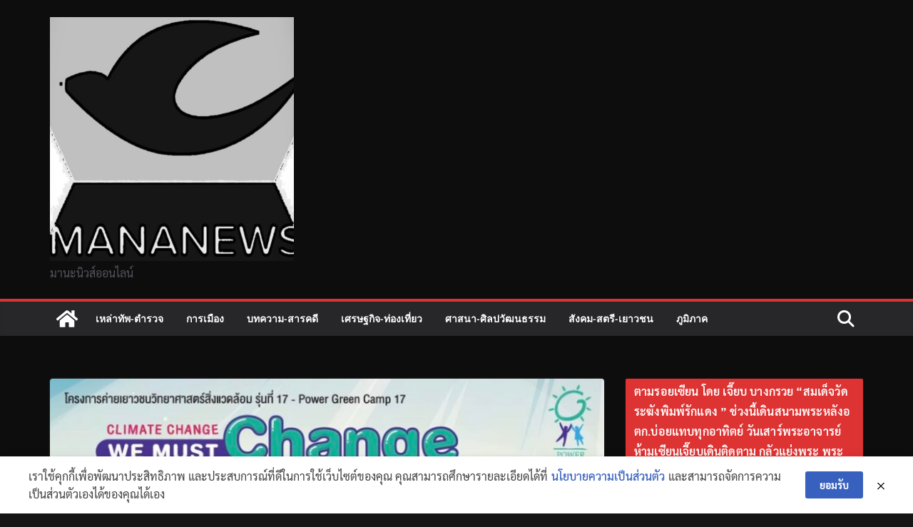

--- FILE ---
content_type: text/html; charset=UTF-8
request_url: https://mananewsonline.com/economy/2022/08/03/22083/
body_size: 24403
content:
		<!doctype html>
		<html lang="th" prefix="og: http://ogp.me/ns# article: http://ogp.me/ns/article#">
		
<head>

			<meta charset="UTF-8"/>
		<meta name="viewport" content="width=device-width, initial-scale=1">
		<link rel="profile" href="https://gmpg.org/xfn/11" />
		
	<title>บ้านปู จับมือคณะสิ่งแวดล้อมฯ มหิดล ชวนน้อง ม.ปลาย และ ปวช. ทั่วประเทศ เข้าค่าย “เพาเวอร์กรีน” ครั้งที่ 17</title>
<meta name='robots' content='max-image-preview:large' />
<link rel='dns-prefetch' href='//cookiecdn.com' />
<link rel='dns-prefetch' href='//fonts.googleapis.com' />
<link rel='dns-prefetch' href='//pagead2.googlesyndication.com' />
<link rel="alternate" type="application/rss+xml" title=" &raquo; ฟีด" href="https://mananewsonline.com/feed/" />
<link rel="alternate" title="oEmbed (JSON)" type="application/json+oembed" href="https://mananewsonline.com/wp-json/oembed/1.0/embed?url=https%3A%2F%2Fmananewsonline.com%2Feconomy%2F2022%2F08%2F03%2F22083%2F" />
<link rel="alternate" title="oEmbed (XML)" type="text/xml+oembed" href="https://mananewsonline.com/wp-json/oembed/1.0/embed?url=https%3A%2F%2Fmananewsonline.com%2Feconomy%2F2022%2F08%2F03%2F22083%2F&#038;format=xml" />
<style id='wp-img-auto-sizes-contain-inline-css' type='text/css'>
img:is([sizes=auto i],[sizes^="auto," i]){contain-intrinsic-size:3000px 1500px}
/*# sourceURL=wp-img-auto-sizes-contain-inline-css */
</style>
<style id='wp-emoji-styles-inline-css' type='text/css'>

	img.wp-smiley, img.emoji {
		display: inline !important;
		border: none !important;
		box-shadow: none !important;
		height: 1em !important;
		width: 1em !important;
		margin: 0 0.07em !important;
		vertical-align: -0.1em !important;
		background: none !important;
		padding: 0 !important;
	}
/*# sourceURL=wp-emoji-styles-inline-css */
</style>
<style id='wp-block-library-inline-css' type='text/css'>
:root{--wp-block-synced-color:#7a00df;--wp-block-synced-color--rgb:122,0,223;--wp-bound-block-color:var(--wp-block-synced-color);--wp-editor-canvas-background:#ddd;--wp-admin-theme-color:#007cba;--wp-admin-theme-color--rgb:0,124,186;--wp-admin-theme-color-darker-10:#006ba1;--wp-admin-theme-color-darker-10--rgb:0,107,160.5;--wp-admin-theme-color-darker-20:#005a87;--wp-admin-theme-color-darker-20--rgb:0,90,135;--wp-admin-border-width-focus:2px}@media (min-resolution:192dpi){:root{--wp-admin-border-width-focus:1.5px}}.wp-element-button{cursor:pointer}:root .has-very-light-gray-background-color{background-color:#eee}:root .has-very-dark-gray-background-color{background-color:#313131}:root .has-very-light-gray-color{color:#eee}:root .has-very-dark-gray-color{color:#313131}:root .has-vivid-green-cyan-to-vivid-cyan-blue-gradient-background{background:linear-gradient(135deg,#00d084,#0693e3)}:root .has-purple-crush-gradient-background{background:linear-gradient(135deg,#34e2e4,#4721fb 50%,#ab1dfe)}:root .has-hazy-dawn-gradient-background{background:linear-gradient(135deg,#faaca8,#dad0ec)}:root .has-subdued-olive-gradient-background{background:linear-gradient(135deg,#fafae1,#67a671)}:root .has-atomic-cream-gradient-background{background:linear-gradient(135deg,#fdd79a,#004a59)}:root .has-nightshade-gradient-background{background:linear-gradient(135deg,#330968,#31cdcf)}:root .has-midnight-gradient-background{background:linear-gradient(135deg,#020381,#2874fc)}:root{--wp--preset--font-size--normal:16px;--wp--preset--font-size--huge:42px}.has-regular-font-size{font-size:1em}.has-larger-font-size{font-size:2.625em}.has-normal-font-size{font-size:var(--wp--preset--font-size--normal)}.has-huge-font-size{font-size:var(--wp--preset--font-size--huge)}.has-text-align-center{text-align:center}.has-text-align-left{text-align:left}.has-text-align-right{text-align:right}.has-fit-text{white-space:nowrap!important}#end-resizable-editor-section{display:none}.aligncenter{clear:both}.items-justified-left{justify-content:flex-start}.items-justified-center{justify-content:center}.items-justified-right{justify-content:flex-end}.items-justified-space-between{justify-content:space-between}.screen-reader-text{border:0;clip-path:inset(50%);height:1px;margin:-1px;overflow:hidden;padding:0;position:absolute;width:1px;word-wrap:normal!important}.screen-reader-text:focus{background-color:#ddd;clip-path:none;color:#444;display:block;font-size:1em;height:auto;left:5px;line-height:normal;padding:15px 23px 14px;text-decoration:none;top:5px;width:auto;z-index:100000}html :where(.has-border-color){border-style:solid}html :where([style*=border-top-color]){border-top-style:solid}html :where([style*=border-right-color]){border-right-style:solid}html :where([style*=border-bottom-color]){border-bottom-style:solid}html :where([style*=border-left-color]){border-left-style:solid}html :where([style*=border-width]){border-style:solid}html :where([style*=border-top-width]){border-top-style:solid}html :where([style*=border-right-width]){border-right-style:solid}html :where([style*=border-bottom-width]){border-bottom-style:solid}html :where([style*=border-left-width]){border-left-style:solid}html :where(img[class*=wp-image-]){height:auto;max-width:100%}:where(figure){margin:0 0 1em}html :where(.is-position-sticky){--wp-admin--admin-bar--position-offset:var(--wp-admin--admin-bar--height,0px)}@media screen and (max-width:600px){html :where(.is-position-sticky){--wp-admin--admin-bar--position-offset:0px}}

/*# sourceURL=wp-block-library-inline-css */
</style><style id='global-styles-inline-css' type='text/css'>
:root{--wp--preset--aspect-ratio--square: 1;--wp--preset--aspect-ratio--4-3: 4/3;--wp--preset--aspect-ratio--3-4: 3/4;--wp--preset--aspect-ratio--3-2: 3/2;--wp--preset--aspect-ratio--2-3: 2/3;--wp--preset--aspect-ratio--16-9: 16/9;--wp--preset--aspect-ratio--9-16: 9/16;--wp--preset--color--black: #000000;--wp--preset--color--cyan-bluish-gray: #abb8c3;--wp--preset--color--white: #ffffff;--wp--preset--color--pale-pink: #f78da7;--wp--preset--color--vivid-red: #cf2e2e;--wp--preset--color--luminous-vivid-orange: #ff6900;--wp--preset--color--luminous-vivid-amber: #fcb900;--wp--preset--color--light-green-cyan: #7bdcb5;--wp--preset--color--vivid-green-cyan: #00d084;--wp--preset--color--pale-cyan-blue: #8ed1fc;--wp--preset--color--vivid-cyan-blue: #0693e3;--wp--preset--color--vivid-purple: #9b51e0;--wp--preset--color--cm-color-1: #257BC1;--wp--preset--color--cm-color-2: #2270B0;--wp--preset--color--cm-color-3: #FFFFFF;--wp--preset--color--cm-color-4: #F9FEFD;--wp--preset--color--cm-color-5: #27272A;--wp--preset--color--cm-color-6: #16181A;--wp--preset--color--cm-color-7: #8F8F8F;--wp--preset--color--cm-color-8: #FFFFFF;--wp--preset--color--cm-color-9: #C7C7C7;--wp--preset--gradient--vivid-cyan-blue-to-vivid-purple: linear-gradient(135deg,rgb(6,147,227) 0%,rgb(155,81,224) 100%);--wp--preset--gradient--light-green-cyan-to-vivid-green-cyan: linear-gradient(135deg,rgb(122,220,180) 0%,rgb(0,208,130) 100%);--wp--preset--gradient--luminous-vivid-amber-to-luminous-vivid-orange: linear-gradient(135deg,rgb(252,185,0) 0%,rgb(255,105,0) 100%);--wp--preset--gradient--luminous-vivid-orange-to-vivid-red: linear-gradient(135deg,rgb(255,105,0) 0%,rgb(207,46,46) 100%);--wp--preset--gradient--very-light-gray-to-cyan-bluish-gray: linear-gradient(135deg,rgb(238,238,238) 0%,rgb(169,184,195) 100%);--wp--preset--gradient--cool-to-warm-spectrum: linear-gradient(135deg,rgb(74,234,220) 0%,rgb(151,120,209) 20%,rgb(207,42,186) 40%,rgb(238,44,130) 60%,rgb(251,105,98) 80%,rgb(254,248,76) 100%);--wp--preset--gradient--blush-light-purple: linear-gradient(135deg,rgb(255,206,236) 0%,rgb(152,150,240) 100%);--wp--preset--gradient--blush-bordeaux: linear-gradient(135deg,rgb(254,205,165) 0%,rgb(254,45,45) 50%,rgb(107,0,62) 100%);--wp--preset--gradient--luminous-dusk: linear-gradient(135deg,rgb(255,203,112) 0%,rgb(199,81,192) 50%,rgb(65,88,208) 100%);--wp--preset--gradient--pale-ocean: linear-gradient(135deg,rgb(255,245,203) 0%,rgb(182,227,212) 50%,rgb(51,167,181) 100%);--wp--preset--gradient--electric-grass: linear-gradient(135deg,rgb(202,248,128) 0%,rgb(113,206,126) 100%);--wp--preset--gradient--midnight: linear-gradient(135deg,rgb(2,3,129) 0%,rgb(40,116,252) 100%);--wp--preset--font-size--small: 13px;--wp--preset--font-size--medium: 16px;--wp--preset--font-size--large: 20px;--wp--preset--font-size--x-large: 24px;--wp--preset--font-size--xx-large: 30px;--wp--preset--font-size--huge: 36px;--wp--preset--font-family--dm-sans: DM Sans, sans-serif;--wp--preset--font-family--public-sans: Public Sans, sans-serif;--wp--preset--font-family--roboto: Roboto, sans-serif;--wp--preset--font-family--segoe-ui: Segoe UI, Arial, sans-serif;--wp--preset--font-family--ibm-plex-serif: IBM Plex Serif, sans-serif;--wp--preset--font-family--inter: Inter, sans-serif;--wp--preset--spacing--20: 0.44rem;--wp--preset--spacing--30: 0.67rem;--wp--preset--spacing--40: 1rem;--wp--preset--spacing--50: 1.5rem;--wp--preset--spacing--60: 2.25rem;--wp--preset--spacing--70: 3.38rem;--wp--preset--spacing--80: 5.06rem;--wp--preset--shadow--natural: 6px 6px 9px rgba(0, 0, 0, 0.2);--wp--preset--shadow--deep: 12px 12px 50px rgba(0, 0, 0, 0.4);--wp--preset--shadow--sharp: 6px 6px 0px rgba(0, 0, 0, 0.2);--wp--preset--shadow--outlined: 6px 6px 0px -3px rgb(255, 255, 255), 6px 6px rgb(0, 0, 0);--wp--preset--shadow--crisp: 6px 6px 0px rgb(0, 0, 0);}:root { --wp--style--global--content-size: 760px;--wp--style--global--wide-size: 1160px; }:where(body) { margin: 0; }.wp-site-blocks > .alignleft { float: left; margin-right: 2em; }.wp-site-blocks > .alignright { float: right; margin-left: 2em; }.wp-site-blocks > .aligncenter { justify-content: center; margin-left: auto; margin-right: auto; }:where(.wp-site-blocks) > * { margin-block-start: 24px; margin-block-end: 0; }:where(.wp-site-blocks) > :first-child { margin-block-start: 0; }:where(.wp-site-blocks) > :last-child { margin-block-end: 0; }:root { --wp--style--block-gap: 24px; }:root :where(.is-layout-flow) > :first-child{margin-block-start: 0;}:root :where(.is-layout-flow) > :last-child{margin-block-end: 0;}:root :where(.is-layout-flow) > *{margin-block-start: 24px;margin-block-end: 0;}:root :where(.is-layout-constrained) > :first-child{margin-block-start: 0;}:root :where(.is-layout-constrained) > :last-child{margin-block-end: 0;}:root :where(.is-layout-constrained) > *{margin-block-start: 24px;margin-block-end: 0;}:root :where(.is-layout-flex){gap: 24px;}:root :where(.is-layout-grid){gap: 24px;}.is-layout-flow > .alignleft{float: left;margin-inline-start: 0;margin-inline-end: 2em;}.is-layout-flow > .alignright{float: right;margin-inline-start: 2em;margin-inline-end: 0;}.is-layout-flow > .aligncenter{margin-left: auto !important;margin-right: auto !important;}.is-layout-constrained > .alignleft{float: left;margin-inline-start: 0;margin-inline-end: 2em;}.is-layout-constrained > .alignright{float: right;margin-inline-start: 2em;margin-inline-end: 0;}.is-layout-constrained > .aligncenter{margin-left: auto !important;margin-right: auto !important;}.is-layout-constrained > :where(:not(.alignleft):not(.alignright):not(.alignfull)){max-width: var(--wp--style--global--content-size);margin-left: auto !important;margin-right: auto !important;}.is-layout-constrained > .alignwide{max-width: var(--wp--style--global--wide-size);}body .is-layout-flex{display: flex;}.is-layout-flex{flex-wrap: wrap;align-items: center;}.is-layout-flex > :is(*, div){margin: 0;}body .is-layout-grid{display: grid;}.is-layout-grid > :is(*, div){margin: 0;}body{padding-top: 0px;padding-right: 0px;padding-bottom: 0px;padding-left: 0px;}a:where(:not(.wp-element-button)){text-decoration: underline;}:root :where(.wp-element-button, .wp-block-button__link){background-color: #32373c;border-width: 0;color: #fff;font-family: inherit;font-size: inherit;font-style: inherit;font-weight: inherit;letter-spacing: inherit;line-height: inherit;padding-top: calc(0.667em + 2px);padding-right: calc(1.333em + 2px);padding-bottom: calc(0.667em + 2px);padding-left: calc(1.333em + 2px);text-decoration: none;text-transform: inherit;}.has-black-color{color: var(--wp--preset--color--black) !important;}.has-cyan-bluish-gray-color{color: var(--wp--preset--color--cyan-bluish-gray) !important;}.has-white-color{color: var(--wp--preset--color--white) !important;}.has-pale-pink-color{color: var(--wp--preset--color--pale-pink) !important;}.has-vivid-red-color{color: var(--wp--preset--color--vivid-red) !important;}.has-luminous-vivid-orange-color{color: var(--wp--preset--color--luminous-vivid-orange) !important;}.has-luminous-vivid-amber-color{color: var(--wp--preset--color--luminous-vivid-amber) !important;}.has-light-green-cyan-color{color: var(--wp--preset--color--light-green-cyan) !important;}.has-vivid-green-cyan-color{color: var(--wp--preset--color--vivid-green-cyan) !important;}.has-pale-cyan-blue-color{color: var(--wp--preset--color--pale-cyan-blue) !important;}.has-vivid-cyan-blue-color{color: var(--wp--preset--color--vivid-cyan-blue) !important;}.has-vivid-purple-color{color: var(--wp--preset--color--vivid-purple) !important;}.has-cm-color-1-color{color: var(--wp--preset--color--cm-color-1) !important;}.has-cm-color-2-color{color: var(--wp--preset--color--cm-color-2) !important;}.has-cm-color-3-color{color: var(--wp--preset--color--cm-color-3) !important;}.has-cm-color-4-color{color: var(--wp--preset--color--cm-color-4) !important;}.has-cm-color-5-color{color: var(--wp--preset--color--cm-color-5) !important;}.has-cm-color-6-color{color: var(--wp--preset--color--cm-color-6) !important;}.has-cm-color-7-color{color: var(--wp--preset--color--cm-color-7) !important;}.has-cm-color-8-color{color: var(--wp--preset--color--cm-color-8) !important;}.has-cm-color-9-color{color: var(--wp--preset--color--cm-color-9) !important;}.has-black-background-color{background-color: var(--wp--preset--color--black) !important;}.has-cyan-bluish-gray-background-color{background-color: var(--wp--preset--color--cyan-bluish-gray) !important;}.has-white-background-color{background-color: var(--wp--preset--color--white) !important;}.has-pale-pink-background-color{background-color: var(--wp--preset--color--pale-pink) !important;}.has-vivid-red-background-color{background-color: var(--wp--preset--color--vivid-red) !important;}.has-luminous-vivid-orange-background-color{background-color: var(--wp--preset--color--luminous-vivid-orange) !important;}.has-luminous-vivid-amber-background-color{background-color: var(--wp--preset--color--luminous-vivid-amber) !important;}.has-light-green-cyan-background-color{background-color: var(--wp--preset--color--light-green-cyan) !important;}.has-vivid-green-cyan-background-color{background-color: var(--wp--preset--color--vivid-green-cyan) !important;}.has-pale-cyan-blue-background-color{background-color: var(--wp--preset--color--pale-cyan-blue) !important;}.has-vivid-cyan-blue-background-color{background-color: var(--wp--preset--color--vivid-cyan-blue) !important;}.has-vivid-purple-background-color{background-color: var(--wp--preset--color--vivid-purple) !important;}.has-cm-color-1-background-color{background-color: var(--wp--preset--color--cm-color-1) !important;}.has-cm-color-2-background-color{background-color: var(--wp--preset--color--cm-color-2) !important;}.has-cm-color-3-background-color{background-color: var(--wp--preset--color--cm-color-3) !important;}.has-cm-color-4-background-color{background-color: var(--wp--preset--color--cm-color-4) !important;}.has-cm-color-5-background-color{background-color: var(--wp--preset--color--cm-color-5) !important;}.has-cm-color-6-background-color{background-color: var(--wp--preset--color--cm-color-6) !important;}.has-cm-color-7-background-color{background-color: var(--wp--preset--color--cm-color-7) !important;}.has-cm-color-8-background-color{background-color: var(--wp--preset--color--cm-color-8) !important;}.has-cm-color-9-background-color{background-color: var(--wp--preset--color--cm-color-9) !important;}.has-black-border-color{border-color: var(--wp--preset--color--black) !important;}.has-cyan-bluish-gray-border-color{border-color: var(--wp--preset--color--cyan-bluish-gray) !important;}.has-white-border-color{border-color: var(--wp--preset--color--white) !important;}.has-pale-pink-border-color{border-color: var(--wp--preset--color--pale-pink) !important;}.has-vivid-red-border-color{border-color: var(--wp--preset--color--vivid-red) !important;}.has-luminous-vivid-orange-border-color{border-color: var(--wp--preset--color--luminous-vivid-orange) !important;}.has-luminous-vivid-amber-border-color{border-color: var(--wp--preset--color--luminous-vivid-amber) !important;}.has-light-green-cyan-border-color{border-color: var(--wp--preset--color--light-green-cyan) !important;}.has-vivid-green-cyan-border-color{border-color: var(--wp--preset--color--vivid-green-cyan) !important;}.has-pale-cyan-blue-border-color{border-color: var(--wp--preset--color--pale-cyan-blue) !important;}.has-vivid-cyan-blue-border-color{border-color: var(--wp--preset--color--vivid-cyan-blue) !important;}.has-vivid-purple-border-color{border-color: var(--wp--preset--color--vivid-purple) !important;}.has-cm-color-1-border-color{border-color: var(--wp--preset--color--cm-color-1) !important;}.has-cm-color-2-border-color{border-color: var(--wp--preset--color--cm-color-2) !important;}.has-cm-color-3-border-color{border-color: var(--wp--preset--color--cm-color-3) !important;}.has-cm-color-4-border-color{border-color: var(--wp--preset--color--cm-color-4) !important;}.has-cm-color-5-border-color{border-color: var(--wp--preset--color--cm-color-5) !important;}.has-cm-color-6-border-color{border-color: var(--wp--preset--color--cm-color-6) !important;}.has-cm-color-7-border-color{border-color: var(--wp--preset--color--cm-color-7) !important;}.has-cm-color-8-border-color{border-color: var(--wp--preset--color--cm-color-8) !important;}.has-cm-color-9-border-color{border-color: var(--wp--preset--color--cm-color-9) !important;}.has-vivid-cyan-blue-to-vivid-purple-gradient-background{background: var(--wp--preset--gradient--vivid-cyan-blue-to-vivid-purple) !important;}.has-light-green-cyan-to-vivid-green-cyan-gradient-background{background: var(--wp--preset--gradient--light-green-cyan-to-vivid-green-cyan) !important;}.has-luminous-vivid-amber-to-luminous-vivid-orange-gradient-background{background: var(--wp--preset--gradient--luminous-vivid-amber-to-luminous-vivid-orange) !important;}.has-luminous-vivid-orange-to-vivid-red-gradient-background{background: var(--wp--preset--gradient--luminous-vivid-orange-to-vivid-red) !important;}.has-very-light-gray-to-cyan-bluish-gray-gradient-background{background: var(--wp--preset--gradient--very-light-gray-to-cyan-bluish-gray) !important;}.has-cool-to-warm-spectrum-gradient-background{background: var(--wp--preset--gradient--cool-to-warm-spectrum) !important;}.has-blush-light-purple-gradient-background{background: var(--wp--preset--gradient--blush-light-purple) !important;}.has-blush-bordeaux-gradient-background{background: var(--wp--preset--gradient--blush-bordeaux) !important;}.has-luminous-dusk-gradient-background{background: var(--wp--preset--gradient--luminous-dusk) !important;}.has-pale-ocean-gradient-background{background: var(--wp--preset--gradient--pale-ocean) !important;}.has-electric-grass-gradient-background{background: var(--wp--preset--gradient--electric-grass) !important;}.has-midnight-gradient-background{background: var(--wp--preset--gradient--midnight) !important;}.has-small-font-size{font-size: var(--wp--preset--font-size--small) !important;}.has-medium-font-size{font-size: var(--wp--preset--font-size--medium) !important;}.has-large-font-size{font-size: var(--wp--preset--font-size--large) !important;}.has-x-large-font-size{font-size: var(--wp--preset--font-size--x-large) !important;}.has-xx-large-font-size{font-size: var(--wp--preset--font-size--xx-large) !important;}.has-huge-font-size{font-size: var(--wp--preset--font-size--huge) !important;}.has-dm-sans-font-family{font-family: var(--wp--preset--font-family--dm-sans) !important;}.has-public-sans-font-family{font-family: var(--wp--preset--font-family--public-sans) !important;}.has-roboto-font-family{font-family: var(--wp--preset--font-family--roboto) !important;}.has-segoe-ui-font-family{font-family: var(--wp--preset--font-family--segoe-ui) !important;}.has-ibm-plex-serif-font-family{font-family: var(--wp--preset--font-family--ibm-plex-serif) !important;}.has-inter-font-family{font-family: var(--wp--preset--font-family--inter) !important;}
/*# sourceURL=global-styles-inline-css */
</style>

<link rel='stylesheet' id='pdpa-thailand-public-css' href='https://mananewsonline.com/wp-content/plugins/pdpa-thailand/public/assets/css/pdpa-thailand-public.min.css?ver=1.2' type='text/css' media='all' />
<link rel='stylesheet' id='seed-social-css' href='https://mananewsonline.com/wp-content/plugins/seed-social/style.css?ver=2021.02' type='text/css' media='all' />
<link rel='stylesheet' id='colormag_style-css' href='https://mananewsonline.com/wp-content/themes/colormag/style.css?ver=1769073610' type='text/css' media='all' />
<link rel='stylesheet' id='colormag_dark_style-css' href='https://mananewsonline.com/wp-content/themes/colormag/dark.css?ver=4.1.2' type='text/css' media='all' />
<style id='colormag_dark_style-inline-css' type='text/css'>
.colormag-button,
			blockquote, button,
			input[type=reset],
			input[type=button],
			input[type=submit],
			.cm-home-icon.front_page_on,
			.cm-post-categories a,
			.cm-primary-nav ul li ul li:hover,
			.cm-primary-nav ul li.current-menu-item,
			.cm-primary-nav ul li.current_page_ancestor,
			.cm-primary-nav ul li.current-menu-ancestor,
			.cm-primary-nav ul li.current_page_item,
			.cm-primary-nav ul li:hover,
			.cm-primary-nav ul li.focus,
			.cm-mobile-nav li a:hover,
			.colormag-header-clean #cm-primary-nav .cm-menu-toggle:hover,
			.cm-header .cm-mobile-nav li:hover,
			.cm-header .cm-mobile-nav li.current-page-ancestor,
			.cm-header .cm-mobile-nav li.current-menu-ancestor,
			.cm-header .cm-mobile-nav li.current-page-item,
			.cm-header .cm-mobile-nav li.current-menu-item,
			.cm-primary-nav ul li.focus > a,
			.cm-layout-2 .cm-primary-nav ul ul.sub-menu li.focus > a,
			.cm-mobile-nav .current-menu-item>a, .cm-mobile-nav .current_page_item>a,
			.colormag-header-clean .cm-mobile-nav li:hover > a,
			.colormag-header-clean .cm-mobile-nav li.current-page-ancestor > a,
			.colormag-header-clean .cm-mobile-nav li.current-menu-ancestor > a,
			.colormag-header-clean .cm-mobile-nav li.current-page-item > a,
			.colormag-header-clean .cm-mobile-nav li.current-menu-item > a,
			.fa.search-top:hover,
			.widget_call_to_action .btn--primary,
			.colormag-footer--classic .cm-footer-cols .cm-row .cm-widget-title span::before,
			.colormag-footer--classic-bordered .cm-footer-cols .cm-row .cm-widget-title span::before,
			.cm-featured-posts .cm-widget-title span,
			.cm-featured-category-slider-widget .cm-slide-content .cm-entry-header-meta .cm-post-categories a,
			.cm-highlighted-posts .cm-post-content .cm-entry-header-meta .cm-post-categories a,
			.cm-category-slide-next, .cm-category-slide-prev, .slide-next,
			.slide-prev, .cm-tabbed-widget ul li, .cm-posts .wp-pagenavi .current,
			.cm-posts .wp-pagenavi a:hover, .cm-secondary .cm-widget-title span,
			.cm-posts .post .cm-post-content .cm-entry-header-meta .cm-post-categories a,
			.cm-page-header .cm-page-title span, .entry-meta .post-format i,
			.format-link .cm-entry-summary a, .cm-entry-button, .infinite-scroll .tg-infinite-scroll,
			.no-more-post-text, .pagination span,
			.comments-area .comment-author-link span,
			.cm-footer-cols .cm-row .cm-widget-title span,
			.advertisement_above_footer .cm-widget-title span,
			.error, .cm-primary .cm-widget-title span,
			.related-posts-wrapper.style-three .cm-post-content .cm-entry-title a:hover:before,
			.cm-slider-area .cm-widget-title span,
			.cm-beside-slider-widget .cm-widget-title span,
			.top-full-width-sidebar .cm-widget-title span,
			.wp-block-quote, .wp-block-quote.is-style-large,
			.wp-block-quote.has-text-align-right,
			.cm-error-404 .cm-btn, .widget .wp-block-heading, .wp-block-search button,
			.widget a::before, .cm-post-date a::before,
			.byline a::before,
			.colormag-footer--classic-bordered .cm-widget-title::before,
			.wp-block-button__link,
			#cm-tertiary .cm-widget-title span,
			.link-pagination .post-page-numbers.current,
			.wp-block-query-pagination-numbers .page-numbers.current,
			.wp-element-button,
			.wp-block-button .wp-block-button__link,
			.wp-element-button,
			.cm-layout-2 .cm-primary-nav ul ul.sub-menu li:hover,
			.cm-layout-2 .cm-primary-nav ul ul.sub-menu li.current-menu-ancestor,
			.cm-layout-2 .cm-primary-nav ul ul.sub-menu li.current-menu-item,
			.cm-layout-2 .cm-primary-nav ul ul.sub-menu li.focus,
			.search-wrap button,
			.page-numbers .current,
			.cm-footer-builder .cm-widget-title span,
			.wp-block-search .wp-element-button:hover{background-color:#dd3333;}a,
			.cm-layout-2 #cm-primary-nav .fa.search-top:hover,
			.cm-layout-2 #cm-primary-nav.cm-mobile-nav .cm-random-post a:hover .fa-random,
			.cm-layout-2 #cm-primary-nav.cm-primary-nav .cm-random-post a:hover .fa-random,
			.cm-layout-2 .breaking-news .newsticker a:hover,
			.cm-layout-2 .cm-primary-nav ul li.current-menu-item > a,
			.cm-layout-2 .cm-primary-nav ul li.current_page_item > a,
			.cm-layout-2 .cm-primary-nav ul li:hover > a,
			.cm-layout-2 .cm-primary-nav ul li.focus > a
			.dark-skin .cm-layout-2-style-1 #cm-primary-nav.cm-primary-nav .cm-home-icon:hover .fa,
			.byline a:hover, .comments a:hover, .cm-edit-link a:hover, .cm-post-date a:hover,
			.social-links:not(.cm-header-actions .social-links) i.fa:hover, .cm-tag-links a:hover,
			.colormag-header-clean .social-links li:hover i.fa, .cm-layout-2-style-1 .social-links li:hover i.fa,
			.colormag-header-clean .breaking-news .newsticker a:hover, .widget_featured_posts .article-content .cm-entry-title a:hover,
			.widget_featured_slider .slide-content .cm-below-entry-meta .byline a:hover,
			.widget_featured_slider .slide-content .cm-below-entry-meta .comments a:hover,
			.widget_featured_slider .slide-content .cm-below-entry-meta .cm-post-date a:hover,
			.widget_featured_slider .slide-content .cm-entry-title a:hover,
			.widget_block_picture_news.widget_featured_posts .article-content .cm-entry-title a:hover,
			.widget_highlighted_posts .article-content .cm-below-entry-meta .byline a:hover,
			.widget_highlighted_posts .article-content .cm-below-entry-meta .comments a:hover,
			.widget_highlighted_posts .article-content .cm-below-entry-meta .cm-post-date a:hover,
			.widget_highlighted_posts .article-content .cm-entry-title a:hover, i.fa-arrow-up, i.fa-arrow-down,
			.cm-site-title a, #content .post .article-content .cm-entry-title a:hover, .entry-meta .byline i,
			.entry-meta .cat-links i, .entry-meta a, .post .cm-entry-title a:hover, .search .cm-entry-title a:hover,
			.entry-meta .comments-link a:hover, .entry-meta .cm-edit-link a:hover, .entry-meta .cm-post-date a:hover,
			.entry-meta .cm-tag-links a:hover, .single #content .tags a:hover, .count, .next a:hover, .previous a:hover,
			.related-posts-main-title .fa, .single-related-posts .article-content .cm-entry-title a:hover,
			.pagination a span:hover,
			#content .comments-area a.comment-cm-edit-link:hover, #content .comments-area a.comment-permalink:hover,
			#content .comments-area article header cite a:hover, .comments-area .comment-author-link a:hover,
			.comment .comment-reply-link:hover,
			.nav-next a, .nav-previous a,
			#cm-footer .cm-footer-menu ul li a:hover,
			.cm-footer-cols .cm-row a:hover, a#scroll-up i, .related-posts-wrapper-flyout .cm-entry-title a:hover,
			.human-diff-time .human-diff-time-display:hover,
			.cm-layout-2-style-1 #cm-primary-nav .fa:hover,
			.cm-footer-bar a,
			.cm-post-date a:hover,
			.cm-author a:hover,
			.cm-comments-link a:hover,
			.cm-tag-links a:hover,
			.cm-edit-link a:hover,
			.cm-footer-bar .copyright a,
			.cm-featured-posts .cm-entry-title a:hover,
			.cm-posts .post .cm-post-content .cm-entry-title a:hover,
			.cm-posts .post .single-title-above .cm-entry-title a:hover,
			.cm-layout-2 .cm-primary-nav ul li:hover > a,
			.cm-layout-2 #cm-primary-nav .fa:hover,
			.cm-entry-title a:hover,
			button:hover, input[type="button"]:hover,
			input[type="reset"]:hover,
			input[type="submit"]:hover,
			.wp-block-button .wp-block-button__link:hover,
			.cm-button:hover,
			.wp-element-button:hover,
			li.product .added_to_cart:hover,
			.comments-area .comment-permalink:hover,
			.cm-footer-bar-area .cm-footer-bar__2 a{color:#dd3333;}#cm-primary-nav,
			.cm-contained .cm-header-2 .cm-row, .cm-header-builder.cm-full-width .cm-main-header .cm-header-bottom-row{border-top-color:#dd3333;}.cm-layout-2 #cm-primary-nav,
			.cm-layout-2 .cm-primary-nav ul ul.sub-menu li:hover,
			.cm-layout-2 .cm-primary-nav ul > li:hover > a,
			.cm-layout-2 .cm-primary-nav ul > li.current-menu-item > a,
			.cm-layout-2 .cm-primary-nav ul > li.current-menu-ancestor > a,
			.cm-layout-2 .cm-primary-nav ul ul.sub-menu li.current-menu-ancestor,
			.cm-layout-2 .cm-primary-nav ul ul.sub-menu li.current-menu-item,
			.cm-layout-2 .cm-primary-nav ul ul.sub-menu li.focus,
			cm-layout-2 .cm-primary-nav ul ul.sub-menu li.current-menu-ancestor,
			cm-layout-2 .cm-primary-nav ul ul.sub-menu li.current-menu-item,
			cm-layout-2 #cm-primary-nav .cm-menu-toggle:hover,
			cm-layout-2 #cm-primary-nav.cm-mobile-nav .cm-menu-toggle,
			cm-layout-2 .cm-primary-nav ul > li:hover > a,
			cm-layout-2 .cm-primary-nav ul > li.current-menu-item > a,
			cm-layout-2 .cm-primary-nav ul > li.current-menu-ancestor > a,
			.cm-layout-2 .cm-primary-nav ul li.focus > a, .pagination a span:hover,
			.cm-error-404 .cm-btn,
			.single-post .cm-post-categories a::after,
			.widget .block-title,
			.cm-layout-2 .cm-primary-nav ul li.focus > a,
			button,
			input[type="button"],
			input[type="reset"],
			input[type="submit"],
			.wp-block-button .wp-block-button__link,
			.cm-button,
			.wp-element-button,
			li.product .added_to_cart{border-color:#dd3333;}.cm-secondary .cm-widget-title,
			#cm-tertiary .cm-widget-title,
			.widget_featured_posts .widget-title,
			#secondary .widget-title,
			#cm-tertiary .widget-title,
			.cm-page-header .cm-page-title,
			.cm-footer-cols .cm-row .widget-title,
			.advertisement_above_footer .widget-title,
			#primary .widget-title,
			.widget_slider_area .widget-title,
			.widget_beside_slider .widget-title,
			.top-full-width-sidebar .widget-title,
			.cm-footer-cols .cm-row .cm-widget-title,
			.cm-footer-bar .copyright a,
			.cm-layout-2.cm-layout-2-style-2 #cm-primary-nav,
			.cm-layout-2 .cm-primary-nav ul > li:hover > a,
			.cm-footer-builder .cm-widget-title,
			.cm-layout-2 .cm-primary-nav ul > li.current-menu-item > a{border-bottom-color:#dd3333;}body{color:#444444;}.cm-posts .post{box-shadow:0px 0px 2px 0px #E4E4E7;}body,
			button,
			input,
			select,
			textarea,
			blockquote p,
			.entry-meta,
			.cm-entry-button,
			dl,
			.previous a,
			.next a,
			.nav-previous a,
			.nav-next a,
			#respond h3#reply-title #cancel-comment-reply-link,
			#respond form input[type="text"],
			#respond form textarea,
			.cm-secondary .widget,
			.cm-error-404 .widget,
			.cm-entry-summary p{font-family:Open Sans;}h1 ,h2, h3, h4, h5, h6{font-family:Open Sans;font-style:inherit;}@media screen and (min-width: 992px) {.cm-primary{width:70%;}}.colormag-button,
			input[type="reset"],
			input[type="button"],
			input[type="submit"],
			button,
			.cm-entry-button span,
			.wp-block-button .wp-block-button__link{color:#ffffff;}.cm-content{background-color:#ffffff;background-size:contain;}body,body.boxed{background-color:dddddd;background-position:;background-size:;background-attachment:;background-repeat:;}.cm-header .cm-menu-toggle svg,
			.cm-header .cm-menu-toggle svg{fill:#fff;}.cm-footer-bar-area .cm-footer-bar__2 a{color:#207daf;}.colormag-button,
			blockquote, button,
			input[type=reset],
			input[type=button],
			input[type=submit],
			.cm-home-icon.front_page_on,
			.cm-post-categories a,
			.cm-primary-nav ul li ul li:hover,
			.cm-primary-nav ul li.current-menu-item,
			.cm-primary-nav ul li.current_page_ancestor,
			.cm-primary-nav ul li.current-menu-ancestor,
			.cm-primary-nav ul li.current_page_item,
			.cm-primary-nav ul li:hover,
			.cm-primary-nav ul li.focus,
			.cm-mobile-nav li a:hover,
			.colormag-header-clean #cm-primary-nav .cm-menu-toggle:hover,
			.cm-header .cm-mobile-nav li:hover,
			.cm-header .cm-mobile-nav li.current-page-ancestor,
			.cm-header .cm-mobile-nav li.current-menu-ancestor,
			.cm-header .cm-mobile-nav li.current-page-item,
			.cm-header .cm-mobile-nav li.current-menu-item,
			.cm-primary-nav ul li.focus > a,
			.cm-layout-2 .cm-primary-nav ul ul.sub-menu li.focus > a,
			.cm-mobile-nav .current-menu-item>a, .cm-mobile-nav .current_page_item>a,
			.colormag-header-clean .cm-mobile-nav li:hover > a,
			.colormag-header-clean .cm-mobile-nav li.current-page-ancestor > a,
			.colormag-header-clean .cm-mobile-nav li.current-menu-ancestor > a,
			.colormag-header-clean .cm-mobile-nav li.current-page-item > a,
			.colormag-header-clean .cm-mobile-nav li.current-menu-item > a,
			.fa.search-top:hover,
			.widget_call_to_action .btn--primary,
			.colormag-footer--classic .cm-footer-cols .cm-row .cm-widget-title span::before,
			.colormag-footer--classic-bordered .cm-footer-cols .cm-row .cm-widget-title span::before,
			.cm-featured-posts .cm-widget-title span,
			.cm-featured-category-slider-widget .cm-slide-content .cm-entry-header-meta .cm-post-categories a,
			.cm-highlighted-posts .cm-post-content .cm-entry-header-meta .cm-post-categories a,
			.cm-category-slide-next, .cm-category-slide-prev, .slide-next,
			.slide-prev, .cm-tabbed-widget ul li, .cm-posts .wp-pagenavi .current,
			.cm-posts .wp-pagenavi a:hover, .cm-secondary .cm-widget-title span,
			.cm-posts .post .cm-post-content .cm-entry-header-meta .cm-post-categories a,
			.cm-page-header .cm-page-title span, .entry-meta .post-format i,
			.format-link .cm-entry-summary a, .cm-entry-button, .infinite-scroll .tg-infinite-scroll,
			.no-more-post-text, .pagination span,
			.comments-area .comment-author-link span,
			.cm-footer-cols .cm-row .cm-widget-title span,
			.advertisement_above_footer .cm-widget-title span,
			.error, .cm-primary .cm-widget-title span,
			.related-posts-wrapper.style-three .cm-post-content .cm-entry-title a:hover:before,
			.cm-slider-area .cm-widget-title span,
			.cm-beside-slider-widget .cm-widget-title span,
			.top-full-width-sidebar .cm-widget-title span,
			.wp-block-quote, .wp-block-quote.is-style-large,
			.wp-block-quote.has-text-align-right,
			.cm-error-404 .cm-btn, .widget .wp-block-heading, .wp-block-search button,
			.widget a::before, .cm-post-date a::before,
			.byline a::before,
			.colormag-footer--classic-bordered .cm-widget-title::before,
			.wp-block-button__link,
			#cm-tertiary .cm-widget-title span,
			.link-pagination .post-page-numbers.current,
			.wp-block-query-pagination-numbers .page-numbers.current,
			.wp-element-button,
			.wp-block-button .wp-block-button__link,
			.wp-element-button,
			.cm-layout-2 .cm-primary-nav ul ul.sub-menu li:hover,
			.cm-layout-2 .cm-primary-nav ul ul.sub-menu li.current-menu-ancestor,
			.cm-layout-2 .cm-primary-nav ul ul.sub-menu li.current-menu-item,
			.cm-layout-2 .cm-primary-nav ul ul.sub-menu li.focus,
			.search-wrap button,
			.page-numbers .current,
			.cm-footer-builder .cm-widget-title span,
			.wp-block-search .wp-element-button:hover{background-color:#dd3333;}a,
			.cm-layout-2 #cm-primary-nav .fa.search-top:hover,
			.cm-layout-2 #cm-primary-nav.cm-mobile-nav .cm-random-post a:hover .fa-random,
			.cm-layout-2 #cm-primary-nav.cm-primary-nav .cm-random-post a:hover .fa-random,
			.cm-layout-2 .breaking-news .newsticker a:hover,
			.cm-layout-2 .cm-primary-nav ul li.current-menu-item > a,
			.cm-layout-2 .cm-primary-nav ul li.current_page_item > a,
			.cm-layout-2 .cm-primary-nav ul li:hover > a,
			.cm-layout-2 .cm-primary-nav ul li.focus > a
			.dark-skin .cm-layout-2-style-1 #cm-primary-nav.cm-primary-nav .cm-home-icon:hover .fa,
			.byline a:hover, .comments a:hover, .cm-edit-link a:hover, .cm-post-date a:hover,
			.social-links:not(.cm-header-actions .social-links) i.fa:hover, .cm-tag-links a:hover,
			.colormag-header-clean .social-links li:hover i.fa, .cm-layout-2-style-1 .social-links li:hover i.fa,
			.colormag-header-clean .breaking-news .newsticker a:hover, .widget_featured_posts .article-content .cm-entry-title a:hover,
			.widget_featured_slider .slide-content .cm-below-entry-meta .byline a:hover,
			.widget_featured_slider .slide-content .cm-below-entry-meta .comments a:hover,
			.widget_featured_slider .slide-content .cm-below-entry-meta .cm-post-date a:hover,
			.widget_featured_slider .slide-content .cm-entry-title a:hover,
			.widget_block_picture_news.widget_featured_posts .article-content .cm-entry-title a:hover,
			.widget_highlighted_posts .article-content .cm-below-entry-meta .byline a:hover,
			.widget_highlighted_posts .article-content .cm-below-entry-meta .comments a:hover,
			.widget_highlighted_posts .article-content .cm-below-entry-meta .cm-post-date a:hover,
			.widget_highlighted_posts .article-content .cm-entry-title a:hover, i.fa-arrow-up, i.fa-arrow-down,
			.cm-site-title a, #content .post .article-content .cm-entry-title a:hover, .entry-meta .byline i,
			.entry-meta .cat-links i, .entry-meta a, .post .cm-entry-title a:hover, .search .cm-entry-title a:hover,
			.entry-meta .comments-link a:hover, .entry-meta .cm-edit-link a:hover, .entry-meta .cm-post-date a:hover,
			.entry-meta .cm-tag-links a:hover, .single #content .tags a:hover, .count, .next a:hover, .previous a:hover,
			.related-posts-main-title .fa, .single-related-posts .article-content .cm-entry-title a:hover,
			.pagination a span:hover,
			#content .comments-area a.comment-cm-edit-link:hover, #content .comments-area a.comment-permalink:hover,
			#content .comments-area article header cite a:hover, .comments-area .comment-author-link a:hover,
			.comment .comment-reply-link:hover,
			.nav-next a, .nav-previous a,
			#cm-footer .cm-footer-menu ul li a:hover,
			.cm-footer-cols .cm-row a:hover, a#scroll-up i, .related-posts-wrapper-flyout .cm-entry-title a:hover,
			.human-diff-time .human-diff-time-display:hover,
			.cm-layout-2-style-1 #cm-primary-nav .fa:hover,
			.cm-footer-bar a,
			.cm-post-date a:hover,
			.cm-author a:hover,
			.cm-comments-link a:hover,
			.cm-tag-links a:hover,
			.cm-edit-link a:hover,
			.cm-footer-bar .copyright a,
			.cm-featured-posts .cm-entry-title a:hover,
			.cm-posts .post .cm-post-content .cm-entry-title a:hover,
			.cm-posts .post .single-title-above .cm-entry-title a:hover,
			.cm-layout-2 .cm-primary-nav ul li:hover > a,
			.cm-layout-2 #cm-primary-nav .fa:hover,
			.cm-entry-title a:hover,
			button:hover, input[type="button"]:hover,
			input[type="reset"]:hover,
			input[type="submit"]:hover,
			.wp-block-button .wp-block-button__link:hover,
			.cm-button:hover,
			.wp-element-button:hover,
			li.product .added_to_cart:hover,
			.comments-area .comment-permalink:hover,
			.cm-footer-bar-area .cm-footer-bar__2 a{color:#dd3333;}#cm-primary-nav,
			.cm-contained .cm-header-2 .cm-row, .cm-header-builder.cm-full-width .cm-main-header .cm-header-bottom-row{border-top-color:#dd3333;}.cm-layout-2 #cm-primary-nav,
			.cm-layout-2 .cm-primary-nav ul ul.sub-menu li:hover,
			.cm-layout-2 .cm-primary-nav ul > li:hover > a,
			.cm-layout-2 .cm-primary-nav ul > li.current-menu-item > a,
			.cm-layout-2 .cm-primary-nav ul > li.current-menu-ancestor > a,
			.cm-layout-2 .cm-primary-nav ul ul.sub-menu li.current-menu-ancestor,
			.cm-layout-2 .cm-primary-nav ul ul.sub-menu li.current-menu-item,
			.cm-layout-2 .cm-primary-nav ul ul.sub-menu li.focus,
			cm-layout-2 .cm-primary-nav ul ul.sub-menu li.current-menu-ancestor,
			cm-layout-2 .cm-primary-nav ul ul.sub-menu li.current-menu-item,
			cm-layout-2 #cm-primary-nav .cm-menu-toggle:hover,
			cm-layout-2 #cm-primary-nav.cm-mobile-nav .cm-menu-toggle,
			cm-layout-2 .cm-primary-nav ul > li:hover > a,
			cm-layout-2 .cm-primary-nav ul > li.current-menu-item > a,
			cm-layout-2 .cm-primary-nav ul > li.current-menu-ancestor > a,
			.cm-layout-2 .cm-primary-nav ul li.focus > a, .pagination a span:hover,
			.cm-error-404 .cm-btn,
			.single-post .cm-post-categories a::after,
			.widget .block-title,
			.cm-layout-2 .cm-primary-nav ul li.focus > a,
			button,
			input[type="button"],
			input[type="reset"],
			input[type="submit"],
			.wp-block-button .wp-block-button__link,
			.cm-button,
			.wp-element-button,
			li.product .added_to_cart{border-color:#dd3333;}.cm-secondary .cm-widget-title,
			#cm-tertiary .cm-widget-title,
			.widget_featured_posts .widget-title,
			#secondary .widget-title,
			#cm-tertiary .widget-title,
			.cm-page-header .cm-page-title,
			.cm-footer-cols .cm-row .widget-title,
			.advertisement_above_footer .widget-title,
			#primary .widget-title,
			.widget_slider_area .widget-title,
			.widget_beside_slider .widget-title,
			.top-full-width-sidebar .widget-title,
			.cm-footer-cols .cm-row .cm-widget-title,
			.cm-footer-bar .copyright a,
			.cm-layout-2.cm-layout-2-style-2 #cm-primary-nav,
			.cm-layout-2 .cm-primary-nav ul > li:hover > a,
			.cm-footer-builder .cm-widget-title,
			.cm-layout-2 .cm-primary-nav ul > li.current-menu-item > a{border-bottom-color:#dd3333;}body{color:#444444;}.cm-posts .post{box-shadow:0px 0px 2px 0px #E4E4E7;}body,
			button,
			input,
			select,
			textarea,
			blockquote p,
			.entry-meta,
			.cm-entry-button,
			dl,
			.previous a,
			.next a,
			.nav-previous a,
			.nav-next a,
			#respond h3#reply-title #cancel-comment-reply-link,
			#respond form input[type="text"],
			#respond form textarea,
			.cm-secondary .widget,
			.cm-error-404 .widget,
			.cm-entry-summary p{font-family:Open Sans;}h1 ,h2, h3, h4, h5, h6{font-family:Open Sans;font-style:inherit;}@media screen and (min-width: 992px) {.cm-primary{width:70%;}}.colormag-button,
			input[type="reset"],
			input[type="button"],
			input[type="submit"],
			button,
			.cm-entry-button span,
			.wp-block-button .wp-block-button__link{color:#ffffff;}.cm-content{background-color:#ffffff;background-size:contain;}body,body.boxed{background-color:dddddd;background-position:;background-size:;background-attachment:;background-repeat:;}.cm-header .cm-menu-toggle svg,
			.cm-header .cm-menu-toggle svg{fill:#fff;}.cm-footer-bar-area .cm-footer-bar__2 a{color:#207daf;}.cm-header-builder .cm-header-buttons .cm-header-button .cm-button{background-color:#207daf;}.cm-header-builder .cm-header-top-row{background-color:#f4f4f5;}.cm-header-builder .cm-primary-nav .sub-menu, .cm-header-builder .cm-primary-nav .children{background-color:#232323;background-size:contain;}.cm-header-builder nav.cm-secondary-nav ul.sub-menu, .cm-header-builder .cm-secondary-nav .children{background-color:#232323;background-size:contain;}.cm-footer-builder .cm-footer-bottom-row{border-color:#3F3F46;}:root{--top-grid-columns: 4;
			--main-grid-columns: 4;
			--bottom-grid-columns: 2;
			}.cm-footer-builder .cm-footer-bottom-row .cm-footer-col{flex-direction: column;}.cm-footer-builder .cm-footer-main-row .cm-footer-col{flex-direction: column;}.cm-footer-builder .cm-footer-top-row .cm-footer-col{flex-direction: column;} :root{--cm-color-1: #257BC1;--cm-color-2: #2270B0;--cm-color-3: #FFFFFF;--cm-color-4: #F9FEFD;--cm-color-5: #27272A;--cm-color-6: #16181A;--cm-color-7: #8F8F8F;--cm-color-8: #FFFFFF;--cm-color-9: #C7C7C7;} .dark-skin {--cm-color-1: #207daf;--cm-color-2: #121212;--cm-color-3: #0d0d0d;--cm-color-4: #E0E0E0;--cm-color-5: #27272a;--cm-color-6: #E3E2E2;--cm-color-7: #D1D1D1;--cm-color-8: #EBEBEB;--cm-color-9: #ffffff3d;}.mzb-featured-posts, .mzb-social-icon, .mzb-featured-categories, .mzb-social-icons-insert{--color--light--primary:rgba(221,51,51,0.1);}body{--color--light--primary:#dd3333;--color--primary:#dd3333;}:root {--wp--preset--color--cm-color-1:#257BC1;--wp--preset--color--cm-color-2:#2270B0;--wp--preset--color--cm-color-3:#FFFFFF;--wp--preset--color--cm-color-4:#F9FEFD;--wp--preset--color--cm-color-5:#27272A;--wp--preset--color--cm-color-6:#16181A;--wp--preset--color--cm-color-7:#8F8F8F;--wp--preset--color--cm-color-8:#FFFFFF;--wp--preset--color--cm-color-9:#C7C7C7;}:root {--e-global-color-cmcolor1: #257BC1;--e-global-color-cmcolor2: #2270B0;--e-global-color-cmcolor3: #FFFFFF;--e-global-color-cmcolor4: #F9FEFD;--e-global-color-cmcolor5: #27272A;--e-global-color-cmcolor6: #16181A;--e-global-color-cmcolor7: #8F8F8F;--e-global-color-cmcolor8: #FFFFFF;--e-global-color-cmcolor9: #C7C7C7;}
/*# sourceURL=colormag_dark_style-inline-css */
</style>
<link rel='stylesheet' id='font-awesome-all-css' href='https://mananewsonline.com/wp-content/themes/colormag/inc/customizer/customind/assets/fontawesome/v6/css/all.min.css?ver=6.2.4' type='text/css' media='all' />
<link rel='stylesheet' id='colormag_google_fonts-css' href='https://fonts.googleapis.com/css?family=Open+Sans%3A0&#038;ver=4.1.2' type='text/css' media='all' />
<link rel='stylesheet' id='font-awesome-4-css' href='https://mananewsonline.com/wp-content/themes/colormag/assets/library/font-awesome/css/v4-shims.min.css?ver=4.7.0' type='text/css' media='all' />
<link rel='stylesheet' id='colormag-font-awesome-6-css' href='https://mananewsonline.com/wp-content/themes/colormag/inc/customizer/customind/assets/fontawesome/v6/css/all.min.css?ver=6.2.4' type='text/css' media='all' />
<link rel='stylesheet' id='slb_core-css' href='https://mananewsonline.com/wp-content/plugins/simple-lightbox/client/css/app.css?ver=2.8.1' type='text/css' media='all' />
<link rel='stylesheet' id='seed-fonts-all-css' href='https://mananewsonline.com/wp-content/plugins/seed-fonts/fonts/sarabun/font.css?ver=6.9' type='text/css' media='all' />
<style id='seed-fonts-all-inline-css' type='text/css'>
h1, h2, h3, h4, h5, h6, nav, .nav, .menu, button, .button, .btn, .price, ._heading, .wp-block-pullquote blockquote, blockquote, label, legend,.main-navigation a{font-family: "sarabun",sans-serif !important; font-weight: 500 !important; }body {--s-heading:"sarabun",sans-serif !important}
/*# sourceURL=seed-fonts-all-inline-css */
</style>
<link rel='stylesheet' id='seed-fonts-body-all-css' href='https://mananewsonline.com/wp-content/plugins/seed-fonts/fonts/sarabun/font.css?ver=6.9' type='text/css' media='all' />
<style id='seed-fonts-body-all-inline-css' type='text/css'>
body,p{font-family: "sarabun",sans-serif !important; font-weight: 400 !important; font-size: 16px !important; line-height: 1.6 !important; }body {--s-body:"sarabun",sans-serif !important;--s-body-line-height:1.6;}
/*# sourceURL=seed-fonts-body-all-inline-css */
</style>
<script type="text/javascript" src='https://cookiecdn.com/cwc.js' data-cfasync='false'></script>
<script type="text/javascript" id='cookieWow' type='text/javascript' src='https://cookiecdn.com/configs/https://app.cookiewow.com/users/confirmation?confirmation_token=xieHzy4cyzX98h-6nz4m' data-cwcid='https://app.cookiewow.com/users/confirmation?confirmation_token=xieHzy4cyzX98h-6nz4m' data-cfasync='false'></script>
<script type="text/javascript" src="https://mananewsonline.com/wp-includes/js/jquery/jquery.min.js?ver=3.7.1" id="jquery-core-js"></script>
<script type="text/javascript" src="https://mananewsonline.com/wp-includes/js/jquery/jquery-migrate.min.js?ver=3.4.1" id="jquery-migrate-js"></script>
<link rel="https://api.w.org/" href="https://mananewsonline.com/wp-json/" /><link rel="alternate" title="JSON" type="application/json" href="https://mananewsonline.com/wp-json/wp/v2/posts/22083" /><link rel="EditURI" type="application/rsd+xml" title="RSD" href="https://mananewsonline.com/xmlrpc.php?rsd" />
<meta name="generator" content="WordPress 6.9" />
<link rel="canonical" href="https://mananewsonline.com/economy/2022/08/03/22083/" />
<link rel='shortlink' href='https://mananewsonline.com/?p=22083' />
<meta name="generator" content="Site Kit by Google 1.73.0" /><meta property="og:title" name="og:title" content="บ้านปู จับมือคณะสิ่งแวดล้อมฯ มหิดล ชวนน้อง ม.ปลาย และ ปวช. ทั่วประเทศ เข้าค่าย “เพาเวอร์กรีน” ครั้งที่ 17" />
<meta property="og:type" name="og:type" content="article" />
<meta property="og:image" name="og:image" content="https://mananewsonline.com/wp-content/uploads/mananewsonline-2022-08-03_00-45-30_078137.jpeg" />
<meta property="og:url" name="og:url" content="https://mananewsonline.com/economy/2022/08/03/22083/" />
<meta property="og:description" name="og:description" content="บ้านปู จับมือคณะสิ่ง" />
<meta property="og:locale" name="og:locale" content="th" />
<meta property="twitter:card" name="twitter:card" content="summary_large_image" />
<meta property="article:section" name="article:section" content="เศรษฐกิจ-ท่องเที่ยว" />
<meta property="article:published_time" name="article:published_time" content="2022-08-03T00:46:28+00:00" />
<meta property="article:modified_time" name="article:modified_time" content="2022-08-03T00:46:28+00:00" />
<meta property="article:author" name="article:author" content="https://mananewsonline.com/author/admin/" />
<meta property="og:url" content="https://mananewsonline.com/%e0%b8%9a%e0%b9%89%e0%b8%b2%e0%b8%99%e0%b8%9b%e0%b8%b9-%e0%b8%88%e0%b8%b1%e0%b8%9a%e0%b8%a1%e0%b8%b7%e0%b8%ad%e0%b8%84%e0%b8%93%e0%b8%b0%e0%b8%aa%e0%b8%b4%e0%b9%88%e0%b8%87%e0%b9%81%e0%b8%a7%e0%b8%94" />
		<meta property="og:type" content="article" />
		<meta property="og:title" content="บ้านปู จับมือคณะสิ่งแวดล้อมฯ มหิดล ชวนน้อง ม.ปลาย และ ปวช. ทั่วประเทศ เข้าค่าย “เพาเวอร์กรีน” ครั้งที่ 17" />
		<meta property="og:description" content="บ้านปู จับมือคณะสิ่งแวดล้อมฯ มหิดล ชวนน้อง ม.ปลาย และ ปวช. ทั่วประเทศ เข้าค่าย “เพาเวอร์กรีน” ครั้งที่ 17 " />
		<meta property="og:image" content="https://mananewsonline.com/wp-content/uploads/mananewsonline-2022-08-03_00-45-30_078137.jpeg" /><!-- Analytics by WP-Statistics v13.1.2 - https://wp-statistics.com/ -->

<!-- Google AdSense snippet added by Site Kit -->
<meta name="google-adsense-platform-account" content="ca-host-pub-2644536267352236">
<meta name="google-adsense-platform-domain" content="sitekit.withgoogle.com">
<!-- End Google AdSense snippet added by Site Kit -->
<noscript><style>.lazyload[data-src]{display:none !important;}</style></noscript><style>.lazyload{background-image:none !important;}.lazyload:before{background-image:none !important;}</style>
<!-- Google AdSense snippet added by Site Kit -->
<script type="text/javascript" async="async" src="https://pagead2.googlesyndication.com/pagead/js/adsbygoogle.js?client=ca-pub-2419676041709702" crossorigin="anonymous"></script>

<!-- End Google AdSense snippet added by Site Kit -->
<style class='wp-fonts-local' type='text/css'>
@font-face{font-family:"DM Sans";font-style:normal;font-weight:100 900;font-display:fallback;src:url('https://fonts.gstatic.com/s/dmsans/v15/rP2Hp2ywxg089UriCZOIHTWEBlw.woff2') format('woff2');}
@font-face{font-family:"Public Sans";font-style:normal;font-weight:100 900;font-display:fallback;src:url('https://fonts.gstatic.com/s/publicsans/v15/ijwOs5juQtsyLLR5jN4cxBEoRDf44uE.woff2') format('woff2');}
@font-face{font-family:Roboto;font-style:normal;font-weight:100 900;font-display:fallback;src:url('https://fonts.gstatic.com/s/roboto/v30/KFOjCnqEu92Fr1Mu51TjASc6CsE.woff2') format('woff2');}
@font-face{font-family:"IBM Plex Serif";font-style:normal;font-weight:400;font-display:fallback;src:url('https://mananewsonline.com/wp-content/themes/colormag/assets/fonts/IBMPlexSerif-Regular.woff2') format('woff2');}
@font-face{font-family:"IBM Plex Serif";font-style:normal;font-weight:700;font-display:fallback;src:url('https://mananewsonline.com/wp-content/themes/colormag/assets/fonts/IBMPlexSerif-Bold.woff2') format('woff2');}
@font-face{font-family:"IBM Plex Serif";font-style:normal;font-weight:600;font-display:fallback;src:url('https://mananewsonline.com/wp-content/themes/colormag/assets/fonts/IBMPlexSerif-SemiBold.woff2') format('woff2');}
@font-face{font-family:Inter;font-style:normal;font-weight:400;font-display:fallback;src:url('https://mananewsonline.com/wp-content/themes/colormag/assets/fonts/Inter-Regular.woff2') format('woff2');}
</style>
<link rel="icon" href="https://mananewsonline.com/wp-content/uploads/2025/10/mananewsonline-2025-10-25_12-01-29_120142-32x32.jpg" sizes="32x32" />
<link rel="icon" href="https://mananewsonline.com/wp-content/uploads/2025/10/mananewsonline-2025-10-25_12-01-29_120142-192x192.jpg" sizes="192x192" />
<link rel="apple-touch-icon" href="https://mananewsonline.com/wp-content/uploads/2025/10/mananewsonline-2025-10-25_12-01-29_120142-180x180.jpg" />
<meta name="msapplication-TileImage" content="https://mananewsonline.com/wp-content/uploads/2025/10/mananewsonline-2025-10-25_12-01-29_120142-270x270.jpg" />

</head>

<body class="wp-singular post-template-default single single-post postid-22083 single-format-standard wp-custom-logo wp-embed-responsive wp-theme-colormag cm-header-layout-1 adv-style-1 cm-normal-container cm-right-sidebar right-sidebar wide dark-skin cm-started-content">
<script data-cfasync="false">var ewww_webp_supported=false;</script>




		<div id="page" class="hfeed site">
				<a class="skip-link screen-reader-text" href="#main">Skip to content</a>
		

			<header id="cm-masthead" class="cm-header cm-layout-1 cm-layout-1-style-1 cm-full-width">
		
		
				<div class="cm-main-header">
		
		
	<div id="cm-header-1" class="cm-header-1">
		<div class="cm-container">
			<div class="cm-row">

				<div class="cm-header-col-1">
										<div id="cm-site-branding" class="cm-site-branding">
		<a href="https://mananewsonline.com/" class="custom-logo-link" rel="home"><img width="512" height="512" src="https://mananewsonline.com/wp-content/uploads/2025/10/mananewsonline-2025-10-25_12-01-29_120142.jpg" class="custom-logo" alt="" decoding="async" fetchpriority="high" srcset="https://mananewsonline.com/wp-content/uploads/2025/10/mananewsonline-2025-10-25_12-01-29_120142.jpg 512w, https://mananewsonline.com/wp-content/uploads/2025/10/mananewsonline-2025-10-25_12-01-29_120142-150x150.jpg 150w, https://mananewsonline.com/wp-content/uploads/2025/10/mananewsonline-2025-10-25_12-01-29_120142-270x270.jpg 270w, https://mananewsonline.com/wp-content/uploads/2025/10/mananewsonline-2025-10-25_12-01-29_120142-192x192.jpg 192w, https://mananewsonline.com/wp-content/uploads/2025/10/mananewsonline-2025-10-25_12-01-29_120142-180x180.jpg 180w, https://mananewsonline.com/wp-content/uploads/2025/10/mananewsonline-2025-10-25_12-01-29_120142-32x32.jpg 32w" sizes="(max-width: 512px) 100vw, 512px" /></a>					</div><!-- #cm-site-branding -->
	
	<div id="cm-site-info" class="">
		
											<p class="cm-site-description">
							มานะนิวส์ออนไลน์						</p><!-- .cm-site-description -->
											</div><!-- #cm-site-info -->
					</div><!-- .cm-header-col-1 -->

				<div class="cm-header-col-2">
								</div><!-- .cm-header-col-2 -->

		</div>
	</div>
</div>
		
<div id="cm-header-2" class="cm-header-2">
	<nav id="cm-primary-nav" class="cm-primary-nav">
		<div class="cm-container">
			<div class="cm-row">
				
				<div class="cm-home-icon">
					<a href="https://mananewsonline.com/"
						title=""
					>
						<svg class="cm-icon cm-icon--home" xmlns="http://www.w3.org/2000/svg" viewBox="0 0 28 22"><path d="M13.6465 6.01133L5.11148 13.0409V20.6278C5.11148 20.8242 5.18952 21.0126 5.32842 21.1515C5.46733 21.2904 5.65572 21.3685 5.85217 21.3685L11.0397 21.3551C11.2355 21.3541 11.423 21.2756 11.5611 21.1368C11.6992 20.998 11.7767 20.8102 11.7767 20.6144V16.1837C11.7767 15.9873 11.8547 15.7989 11.9937 15.66C12.1326 15.521 12.321 15.443 12.5174 15.443H15.4801C15.6766 15.443 15.865 15.521 16.0039 15.66C16.1428 15.7989 16.2208 15.9873 16.2208 16.1837V20.6111C16.2205 20.7086 16.2394 20.8052 16.2765 20.8953C16.3136 20.9854 16.3681 21.0673 16.4369 21.1364C16.5057 21.2054 16.5875 21.2602 16.6775 21.2975C16.7675 21.3349 16.864 21.3541 16.9615 21.3541L22.1472 21.3685C22.3436 21.3685 22.532 21.2904 22.6709 21.1515C22.8099 21.0126 22.8879 20.8242 22.8879 20.6278V13.0358L14.3548 6.01133C14.2544 5.93047 14.1295 5.88637 14.0006 5.88637C13.8718 5.88637 13.7468 5.93047 13.6465 6.01133ZM27.1283 10.7892L23.2582 7.59917V1.18717C23.2582 1.03983 23.1997 0.898538 23.0955 0.794359C22.9913 0.69018 22.8501 0.631653 22.7027 0.631653H20.1103C19.963 0.631653 19.8217 0.69018 19.7175 0.794359C19.6133 0.898538 19.5548 1.03983 19.5548 1.18717V4.54848L15.4102 1.13856C15.0125 0.811259 14.5134 0.632307 13.9983 0.632307C13.4832 0.632307 12.9841 0.811259 12.5864 1.13856L0.868291 10.7892C0.81204 10.8357 0.765501 10.8928 0.731333 10.9573C0.697165 11.0218 0.676038 11.0924 0.66916 11.165C0.662282 11.2377 0.669786 11.311 0.691245 11.3807C0.712704 11.4505 0.747696 11.5153 0.794223 11.5715L1.97469 13.0066C2.02109 13.063 2.07816 13.1098 2.14264 13.1441C2.20711 13.1784 2.27773 13.1997 2.35044 13.2067C2.42315 13.2137 2.49653 13.2063 2.56638 13.1849C2.63623 13.1636 2.70118 13.1286 2.7575 13.0821L13.6465 4.11333C13.7468 4.03247 13.8718 3.98837 14.0006 3.98837C14.1295 3.98837 14.2544 4.03247 14.3548 4.11333L25.2442 13.0821C25.3004 13.1286 25.3653 13.1636 25.435 13.1851C25.5048 13.2065 25.5781 13.214 25.6507 13.2071C25.7234 13.2003 25.794 13.1791 25.8584 13.145C25.9229 13.1108 25.98 13.0643 26.0265 13.008L27.207 11.5729C27.2535 11.5164 27.2883 11.4512 27.3095 11.3812C27.3307 11.3111 27.3379 11.2375 27.3306 11.1647C27.3233 11.0919 27.3016 11.0212 27.2669 10.9568C27.2322 10.8923 27.1851 10.8354 27.1283 10.7892Z" /></svg>					</a>
				</div>
				
											<div class="cm-header-actions">
													<div class="cm-top-search">
						<i class="fa fa-search search-top"></i>
						<div class="search-form-top">
									
<form action="https://mananewsonline.com/" class="search-form searchform clearfix" method="get" role="search">

	<div class="search-wrap">
		<input type="search"
				class="s field"
				name="s"
				value=""
				placeholder="Search"
		/>

		<button class="search-icon" type="submit"></button>
	</div>

</form><!-- .searchform -->
						</div>
					</div>
									</div>
				
					<p class="cm-menu-toggle" aria-expanded="false">
						<svg class="cm-icon cm-icon--bars" xmlns="http://www.w3.org/2000/svg" viewBox="0 0 24 24"><path d="M21 19H3a1 1 0 0 1 0-2h18a1 1 0 0 1 0 2Zm0-6H3a1 1 0 0 1 0-2h18a1 1 0 0 1 0 2Zm0-6H3a1 1 0 0 1 0-2h18a1 1 0 0 1 0 2Z"></path></svg>						<svg class="cm-icon cm-icon--x-mark" xmlns="http://www.w3.org/2000/svg" viewBox="0 0 24 24"><path d="m13.4 12 8.3-8.3c.4-.4.4-1 0-1.4s-1-.4-1.4 0L12 10.6 3.7 2.3c-.4-.4-1-.4-1.4 0s-.4 1 0 1.4l8.3 8.3-8.3 8.3c-.4.4-.4 1 0 1.4.2.2.4.3.7.3s.5-.1.7-.3l8.3-8.3 8.3 8.3c.2.2.5.3.7.3s.5-.1.7-.3c.4-.4.4-1 0-1.4L13.4 12z"></path></svg>					</p>
					<div class="cm-menu-primary-container"><ul id="menu-%e0%b8%95%e0%b9%88%e0%b8%b2%e0%b8%87%e0%b8%9b%e0%b8%a3%e0%b8%b0%e0%b9%80%e0%b8%97%e0%b8%a8" class="menu"><li id="menu-item-10403" class="menu-item menu-item-type-taxonomy menu-item-object-category menu-item-10403"><a href="https://mananewsonline.com/category/army-police/">เหล่าทัพ-ตำรวจ</a></li>
<li id="menu-item-5710" class="menu-item menu-item-type-taxonomy menu-item-object-category menu-item-5710"><a href="https://mananewsonline.com/category/politics/">การเมือง</a></li>
<li id="menu-item-5711" class="menu-item menu-item-type-taxonomy menu-item-object-category menu-item-5711"><a href="https://mananewsonline.com/category/article-documentary/">บทความ-สารคดี</a></li>
<li id="menu-item-5714" class="menu-item menu-item-type-taxonomy menu-item-object-category current-post-ancestor current-menu-parent current-post-parent menu-item-5714"><a href="https://mananewsonline.com/category/economy/">เศรษฐกิจ-ท่องเที่ยว</a></li>
<li id="menu-item-5713" class="menu-item menu-item-type-taxonomy menu-item-object-category menu-item-5713"><a href="https://mananewsonline.com/category/religion-art-and-culture/">ศาสนา-ศิลปวัฒนธรรม</a></li>
<li id="menu-item-6231" class="menu-item menu-item-type-taxonomy menu-item-object-category menu-item-6231"><a href="https://mananewsonline.com/category/society-women-youth/">สังคม-สตรี-เยาวชน</a></li>
<li id="menu-item-5712" class="menu-item menu-item-type-taxonomy menu-item-object-category menu-item-5712"><a href="https://mananewsonline.com/category/region/">ภูมิภาค</a></li>
</ul></div>
			</div>
		</div>
	</nav>
</div>
			
				</div> <!-- /.cm-main-header -->
		
				</header><!-- #cm-masthead -->
		
		

	<div id="cm-content" class="cm-content">
		
		<div class="cm-container">
		
<div class="cm-row">
	
	<div id="cm-primary" class="cm-primary">
		<div class="cm-posts clearfix">

			
<article sdfdfds id="post-22083" class="post-22083 post type-post status-publish format-standard has-post-thumbnail hentry category-economy">
	
				<div class="cm-featured-image">
				<img width="800" height="445" src="[data-uri]" class="attachment-colormag-featured-image size-colormag-featured-image wp-post-image lazyload" alt="" decoding="async"   data-src="https://mananewsonline.com/wp-content/uploads/mananewsonline-2022-08-03_00-45-30_078137-800x445.jpeg" loading="lazy" data-srcset="https://mananewsonline.com/wp-content/uploads/mananewsonline-2022-08-03_00-45-30_078137-800x445.jpeg 800w, https://mananewsonline.com/wp-content/uploads/mananewsonline-2022-08-03_00-45-30_078137-300x166.jpeg 300w" data-sizes="auto" /><noscript><img width="800" height="445" src="https://mananewsonline.com/wp-content/uploads/mananewsonline-2022-08-03_00-45-30_078137-800x445.jpeg" class="attachment-colormag-featured-image size-colormag-featured-image wp-post-image" alt="" decoding="async" srcset="https://mananewsonline.com/wp-content/uploads/mananewsonline-2022-08-03_00-45-30_078137-800x445.jpeg 800w, https://mananewsonline.com/wp-content/uploads/mananewsonline-2022-08-03_00-45-30_078137-300x166.jpeg 300w" sizes="(max-width: 800px) 100vw, 800px" data-eio="l" /></noscript>			</div>

			
	<div class="cm-post-content">
		<div class="cm-entry-header-meta"><div class="cm-post-categories"><a href="https://mananewsonline.com/category/economy/" rel="category tag">เศรษฐกิจ-ท่องเที่ยว</a></div></div>	<header class="cm-entry-header">
				<h1 class="cm-entry-title">
			บ้านปู จับมือคณะสิ่งแวดล้อมฯ มหิดล ชวนน้อง ม.ปลาย และ ปวช. ทั่วประเทศ เข้าค่าย “เพาเวอร์กรีน” ครั้งที่ 17		</h1>
			</header>
<div class="cm-below-entry-meta cm-separator-default "><span class="cm-post-date"><a href="https://mananewsonline.com/economy/2022/08/03/22083/" title="00:46" rel="bookmark"><svg class="cm-icon cm-icon--calendar-fill" xmlns="http://www.w3.org/2000/svg" viewBox="0 0 24 24"><path d="M21.1 6.6v1.6c0 .6-.4 1-1 1H3.9c-.6 0-1-.4-1-1V6.6c0-1.5 1.3-2.8 2.8-2.8h1.7V3c0-.6.4-1 1-1s1 .4 1 1v.8h5.2V3c0-.6.4-1 1-1s1 .4 1 1v.8h1.7c1.5 0 2.8 1.3 2.8 2.8zm-1 4.6H3.9c-.6 0-1 .4-1 1v7c0 1.5 1.3 2.8 2.8 2.8h12.6c1.5 0 2.8-1.3 2.8-2.8v-7c0-.6-.4-1-1-1z"></path></svg> <time class="entry-date published updated" datetime="2022-08-03T00:46:28+00:00">3 สิงหาคม 2022</time></a></span>
		<span class="cm-author cm-vcard">
			<svg class="cm-icon cm-icon--user" xmlns="http://www.w3.org/2000/svg" viewBox="0 0 24 24"><path d="M7 7c0-2.8 2.2-5 5-5s5 2.2 5 5-2.2 5-5 5-5-2.2-5-5zm9 7H8c-2.8 0-5 2.2-5 5v2c0 .6.4 1 1 1h16c.6 0 1-.4 1-1v-2c0-2.8-2.2-5-5-5z"></path></svg>			<a class="url fn n"
			href="https://mananewsonline.com/author/admin/"
			title="ผู้ดูแล"
			>
				ผู้ดูแล			</a>
		</span>

		</div>
<div class="cm-entry-summary">
	<p class="p1"><span class="s1">“Climate Change, We Must Change – </span><span class="s2">เริ่มเพื่อโลกสมัครได้ถึง</span><span class="s1"> 30 </span><span class="s2">กันยายน</span><span class="s1">2565</span></p>
<p class="p3"><span class="s2">บริษัทบ้านปู</span> <span class="s2">จำกัด</span><span class="s1">(</span><span class="s2">มหาชน</span><span class="s1">)</span> <span class="s2">ผู้นำด้านพลังงานที่หลากหลายในระดับนานาชาติ</span> <span class="s2">ร่วมกับคณะสิ่งแวดล้อมและทรัพยากรศาสตร์</span> <span class="s2">มหาวิทยาลัยมหิดล</span> <span class="s2">ขอเชิญชวนเยาวชนหัวใจสีเขียวที่กำลังศึกษาอยู่ระดับชั้นมัธยมศึกษาตอนปลาย</span><span class="s3"> (</span><span class="s2">ไม่จำกัดแผนการเรียน</span><span class="s3">) </span><span class="s2">และระดับประกาศนียบัตรวิชาชีพ</span><span class="s3"> (</span><span class="s2">ปวช</span><span class="s3">.) </span><span class="s2">ทั่วประเทศ</span> <span class="s2">สมัครเข้าร่วมค่ายเยาวชนวิทยาศาสตร์สิ่งแวดล้อม</span><span class="s3"> (Power Green Camp) </span><span class="s2">ครั้งที่</span><span class="s3"> 17 </span><span class="s2">ภายใต้หัวข้อ</span><span class="s3"> “Climate Change, We Must Change – </span><span class="s2">เริ่มเพื่อโลก</span><span class="s3">” </span><span class="s2">เรียนรู้ทุกประเด็นการเปลี่ยนแปลงสภาพภูมิอากาศ</span><span class="s3"> (Climate Change) </span><span class="s2">ทั้งภาคทฤษฎีแบบจัดเต็ม</span> <span class="s2">และการลงพื้นที่จริงในถ้ำ</span><span class="s2">อุทยานและชายฝั่งทะเล</span> <span class="s2">ก่อนตกผลึกไอเดียพัฒนาโครงงานวิทยาศาสตร์สิ่งแวดล้อมสุดเจ๋ง</span> <span class="s2">ชิงทุนการศึกษา</span> <span class="s2">พร้อมเกียรติบัตรและถ้วยรางวัล</span> <span class="s2">มุ่งส่งเสริมเยาวชนนำองค์ความรู้ไปประยุกต์แก้ปัญหาทรัพยากรทางธรรมชาติและสิ่งแวดล้อมในระดับชุมชน</span><span class="s2">สังคม</span> <span class="s2">และประเทศชาติ</span> <span class="s2">ซึ่งจะเป็นรากฐานนำไปสู่การพัฒนาคุณภาพชีวิตที่ดีและยั่งยืนในอนาคต</span> <span class="s2">โดยในปีนี้กิจกรรมจะจัดขึ้นในรูปแบบผสมผสาน</span><span class="s3"> (Hybrid) </span><span class="s2">ระหว่างการเรียนออนไลน์และกิจกรรมภาคสนาม</span></p>
<p class="p1"><span class="s3"> </span></p>
<p class="p3"><span class="s2">ภายใต้แนวคิดของค่ายฯ</span> <span class="s1">“</span><span class="s2">วิทยาศาสตร์สิ่งแวดล้อม</span><span class="s1"> – </span><span class="s2">เรียนรู้สู่การปฏิบัติ</span><span class="s1">”</span> <span class="s2">เยาวชนที่ได้รับการคัดเลือกทั้ง</span><span class="s3"> 50 </span><span class="s2">คน</span> <span class="s2">จะได้ร่วมกิจกรรมตั้งแต่การปูพื้นฐาน</span> <span class="s2">เรียนรู้ปัญหา</span> <span class="s2">เข้าใจสาเหตุ</span> <span class="s2">และผลกระทบที่เกิดจากการเปลี่ยนแปลงสภาพภูมิอากาศผ่านช่องทางออนไลน์</span><span class="s2">ในวันที่</span><span class="s1"> 15-16 </span><span class="s2">ตุลาคม</span><span class="s1"> 2565</span> <span class="s2">ก่อนเข้าสู่กิจกรรมการเรียนรู้ภาคสนามระหว่างวันที่</span><span class="s1"> 18-25 </span><span class="s2">ตุลาคม</span><span class="s1"> 2565</span></p>
<p class="p1"><span class="s1"> </span></p>
<p class="p3"><span class="s2">โดยกิจกรรมไฮไลท์</span> <span class="s2">คือการลงพื้นที่เพื่อศึกษาการเปลี่ยนแปลงของชายฝั่ง</span> <span class="s2">ณ</span> <span class="s2">บ้านขุนสมุทรจีน</span> <span class="s2">จ</span><span class="s3">.</span><span class="s2">สมุทรปราการ</span> <span class="s2">และ</span> <span class="s2">อ</span><span class="s3">.</span><span class="s2">อัมพวา</span> <span class="s2">จ</span><span class="s3">.</span><span class="s2">สมุทรสงคราม</span> <span class="s2">การเปลี่ยนแปลงของถ้ำ</span> <span class="s2">ณ</span><span class="s2">ถ้ำละว้า</span> <span class="s2">อ</span><span class="s3">.</span><span class="s2">ไทรโยค</span> <span class="s2">จ</span><span class="s3">.</span><span class="s2">กาญจนบุรี</span> <span class="s2">และศึกษาความเปลี่ยนแปลงของความหลากหลายทางชีวภาพ</span> <span class="s2">ณ</span> <span class="s2">อุทยานแห่งชาติ</span> <span class="s2">เขื่อนศรีนครินทร์</span> <span class="s2">อ</span><span class="s3">.</span><span class="s2">ศรีสวัสดิ์</span> <span class="s2">จ</span><span class="s3">.</span><span class="s2">กาญจนบุรี</span> <span class="s2">ปิดท้ายด้วยการประกวดโครงงานกลุ่มวิทยาศาสตร์สิ่งแวดล้อม</span> <span class="s2">โดยมีอาจารย์ผู้เชี่ยวชาญจากมหาวิทยาลัยมหิดลให้คำแนะนำ</span> <span class="s2">ชิงทุนการศึกษา</span> <span class="s2">พร้อมเกียรติบัตรและถ้วยรางวัล</span></p>
<p class="p1"><span class="s3"> </span></p>
<p class="p3"><span class="s2">เยาวชนที่สนใจเข้าร่วมค่ายฯ</span> <span class="s2">สามารถเข้าไปติดตามรายละเอียด</span> <span class="s2">และกรอกใบสมัครออนไลน์ได้ที่</span><span class="s3"> <a href="http://www.powergreencamp.com/"><span class="s4">www.powergreencamp.com</span></a> </span><span class="s2">โดยผู้สมัครจะต้องจัดทำคลิปวิดีโอแนะนำตนเอง</span> <span class="s2">พร้อมนำเสนอแนวคิดและความเข้าใจในหัวข้อ</span> <span class="s1">“</span><span class="s2">ท่านคิดว่าปัญหา</span><span class="s1"> Climate Change </span><span class="s2">ที่ส่งผลกระทบต่อชุมชนของท่านคืออะไร</span> <span class="s2">และท่านมีวิธีการหรือแนวทางในการจัดการปัญหาดังกล่าวอย่างไร</span><span class="s1">?”</span><span class="s3">  </span><span class="s2">ความยาวไม่เกิน</span><span class="s3"> 5 </span><span class="s2">นาที</span> <span class="s2">จากนั้นอัปโหลดลงบนโซเชียลมีเดียของตนเอง</span> <span class="s2">โดยสามารถเลือกอัปโหลดได้ทั้ง</span><span class="s3"> Facebook, Instagram, Tiktok </span><span class="s2">และ</span><span class="s3"> YouTube </span><span class="s2">โดยจะเลือกเพียงช่องทางใดช่องทางหนึ่งหรือหลากหลายช่องทางก็ได้</span> <span class="s2">และต้องเผยแพร่คลิปดังกล่าวโดยตั้งค่าแบบสาธารณะ</span> <span class="s2">พร้อมติดแฮชแท็ก</span><span class="s3">#PowerGreenCamp17 </span><span class="s2">ในคำอธิบายภาพ</span><span class="s3"> </span></p>
<p class="p3"><span class="s2">ผู้ที่สนใจสามารถสมัครได้ตั้งแต่วันนี้</span> <span class="s2">ถึง</span><span class="s1"> 30 </span><span class="s2">กันยายน</span><span class="s1"> 2565</span> <span class="s2">โดยจะประกาศผลการคัดเลือกในวันที่</span><span class="s3"> 4 </span><span class="s2">ตุลาคม</span><span class="s3"> 2565 </span><span class="s2">โอกาสดี</span> <span class="s2">ๆ</span> <span class="s2">ที่จะได้เรียนรู้</span> <span class="s2">และผจญภัยเพื่อศึกษาธรรมชาติแบบนี้</span> <span class="s2">ไม่ได้มีบ่อย</span> <span class="s2">ๆ</span> <span class="s2">รีบสมัครกันเข้ามาได้เลย</span><span class="s3">!</span></p>
<p class="p1"><span class="s3"> </span></p>
<p class="p3"><span class="s2">อ่านรายละเอียดการสมัครและหลักเกณฑ์การพิจารณาเพิ่มเติม</span> <span class="s2">พร้อมติดตามข่าวสารและข้อมูลต่างๆ</span> <span class="s2">ของค่าย</span><span class="s1"> “</span><span class="s2">เพาเวอร์กรีน</span><span class="s1">” </span><span class="s2">รุ่นที่</span><span class="s1"> 17 </span><span class="s2">ได้ที่</span></p>
<p class="p1"><span class="s2">เฟซบุ๊ก</span><span class="s3">: <a href="https://www.facebook.com/powergreencamp"><span class="s4">www.facebook.com/powergreencamp</span></a></span></p>
<p class="p1"><span class="s2">เว็บไซต์</span><span class="s3">: <a href="http://www.powergreencamp.com/"><span class="s4">www.powergreencamp.com</span></a></span></p>
<p class="p1"><span class="s3"> </span></p>
<ul data-list="seed-social" class="seed-social -bottom"><li class="facebook"><a href="https://www.facebook.com/share.php?u=https%3A%2F%2Fmananewsonline.com%2Feconomy%2F2022%2F08%2F03%2F22083%2F" data-href="https://www.facebook.com/share.php?u=https%3A%2F%2Fmananewsonline.com%2Feconomy%2F2022%2F08%2F03%2F22083%2F" class="seed-social-btn" target="seed-social"><svg class="ss-facebook" role="img" width="24" height="24" viewBox="0 0 24 24" xmlns="http://www.w3.org/2000/svg" fill="currentColor"><title>Facebook icon</title><path d="M23.9981 11.9991C23.9981 5.37216 18.626 0 11.9991 0C5.37216 0 0 5.37216 0 11.9991C0 17.9882 4.38789 22.9522 10.1242 23.8524V15.4676H7.07758V11.9991H10.1242V9.35553C10.1242 6.34826 11.9156 4.68714 14.6564 4.68714C15.9692 4.68714 17.3424 4.92149 17.3424 4.92149V7.87439H15.8294C14.3388 7.87439 13.8739 8.79933 13.8739 9.74824V11.9991H17.2018L16.6698 15.4676H13.8739V23.8524C19.6103 22.9522 23.9981 17.9882 23.9981 11.9991Z"/></svg><span class="text">Facebook</span><span class="count"></span></a></li><li class="twitter"><a href="https://twitter.com/share?url=https%3A%2F%2Fmananewsonline.com%2Feconomy%2F2022%2F08%2F03%2F22083%2F&text=%E0%B8%9A%E0%B9%89%E0%B8%B2%E0%B8%99%E0%B8%9B%E0%B8%B9+%E0%B8%88%E0%B8%B1%E0%B8%9A%E0%B8%A1%E0%B8%B7%E0%B8%AD%E0%B8%84%E0%B8%93%E0%B8%B0%E0%B8%AA%E0%B8%B4%E0%B9%88%E0%B8%87%E0%B9%81%E0%B8%A7%E0%B8%94%E0%B8%A5%E0%B9%89%E0%B8%AD%E0%B8%A1%E0%B8%AF+%E0%B8%A1%E0%B8%AB%E0%B8%B4%E0%B8%94%E0%B8%A5+%E0%B8%8A%E0%B8%A7%E0%B8%99%E0%B8%99%E0%B9%89%E0%B8%AD%E0%B8%87+%E0%B8%A1.%E0%B8%9B%E0%B8%A5%E0%B8%B2%E0%B8%A2+%E0%B9%81%E0%B8%A5%E0%B8%B0+%E0%B8%9B%E0%B8%A7%E0%B8%8A.+%E0%B8%97%E0%B8%B1%E0%B9%88%E0%B8%A7%E0%B8%9B%E0%B8%A3%E0%B8%B0%E0%B9%80%E0%B8%97%E0%B8%A8%E2%80%A8%E0%B9%80%E0%B8%82%E0%B9%89%E0%B8%B2%E0%B8%84%E0%B9%88%E0%B8%B2%E0%B8%A2+%E2%80%9C%E0%B9%80%E0%B8%9E%E0%B8%B2%E0%B9%80%E0%B8%A7%E0%B8%AD%E0%B8%A3%E0%B9%8C%E0%B8%81%E0%B8%A3%E0%B8%B5%E0%B8%99%E2%80%9D+%E0%B8%84%E0%B8%A3%E0%B8%B1%E0%B9%89%E0%B8%87%E0%B8%97%E0%B8%B5%E0%B9%88+17" data-href="https://twitter.com/share?url=https%3A%2F%2Fmananewsonline.com%2Feconomy%2F2022%2F08%2F03%2F22083%2F&text=%E0%B8%9A%E0%B9%89%E0%B8%B2%E0%B8%99%E0%B8%9B%E0%B8%B9+%E0%B8%88%E0%B8%B1%E0%B8%9A%E0%B8%A1%E0%B8%B7%E0%B8%AD%E0%B8%84%E0%B8%93%E0%B8%B0%E0%B8%AA%E0%B8%B4%E0%B9%88%E0%B8%87%E0%B9%81%E0%B8%A7%E0%B8%94%E0%B8%A5%E0%B9%89%E0%B8%AD%E0%B8%A1%E0%B8%AF+%E0%B8%A1%E0%B8%AB%E0%B8%B4%E0%B8%94%E0%B8%A5+%E0%B8%8A%E0%B8%A7%E0%B8%99%E0%B8%99%E0%B9%89%E0%B8%AD%E0%B8%87+%E0%B8%A1.%E0%B8%9B%E0%B8%A5%E0%B8%B2%E0%B8%A2+%E0%B9%81%E0%B8%A5%E0%B8%B0+%E0%B8%9B%E0%B8%A7%E0%B8%8A.+%E0%B8%97%E0%B8%B1%E0%B9%88%E0%B8%A7%E0%B8%9B%E0%B8%A3%E0%B8%B0%E0%B9%80%E0%B8%97%E0%B8%A8%E2%80%A8%E0%B9%80%E0%B8%82%E0%B9%89%E0%B8%B2%E0%B8%84%E0%B9%88%E0%B8%B2%E0%B8%A2+%E2%80%9C%E0%B9%80%E0%B8%9E%E0%B8%B2%E0%B9%80%E0%B8%A7%E0%B8%AD%E0%B8%A3%E0%B9%8C%E0%B8%81%E0%B8%A3%E0%B8%B5%E0%B8%99%E2%80%9D+%E0%B8%84%E0%B8%A3%E0%B8%B1%E0%B9%89%E0%B8%87%E0%B8%97%E0%B8%B5%E0%B9%88+17" class="seed-social-btn" target="seed-social"><svg class="ss-twitter" role="img" width="24" height="24" fill="currentColor" viewBox="0 0 24 24" xmlns="http://www.w3.org/2000/svg"><title>Twitter icon</title><path d="M23.954 4.569c-.885.389-1.83.654-2.825.775 1.014-.611 1.794-1.574 2.163-2.723-.951.555-2.005.959-3.127 1.184-.896-.959-2.173-1.559-3.591-1.559-2.717 0-4.92 2.203-4.92 4.917 0 .39.045.765.127 1.124C7.691 8.094 4.066 6.13 1.64 3.161c-.427.722-.666 1.561-.666 2.475 0 1.71.87 3.213 2.188 4.096-.807-.026-1.566-.248-2.228-.616v.061c0 2.385 1.693 4.374 3.946 4.827-.413.111-.849.171-1.296.171-.314 0-.615-.03-.916-.086.631 1.953 2.445 3.377 4.604 3.417-1.68 1.319-3.809 2.105-6.102 2.105-.39 0-.779-.023-1.17-.067 2.189 1.394 4.768 2.209 7.557 2.209 9.054 0 13.999-7.496 13.999-13.986 0-.209 0-.42-.015-.63.961-.689 1.8-1.56 2.46-2.548l-.047-.02z"/></svg><span class="text">Twitter</span><span class="count"></span></a></li><li class="line"><a href="https://lineit.line.me/share/ui?url=https%3A%2F%2Fmananewsonline.com%2Feconomy%2F2022%2F08%2F03%2F22083%2F" data-href="https://lineit.line.me/share/ui?url=https%3A%2F%2Fmananewsonline.com%2Feconomy%2F2022%2F08%2F03%2F22083%2F" class="seed-social-btn" target="seed-social -line"><svg class="ss-line" role="img" width="24" height="24" fill="currentColor" viewBox="0 0 24 24" xmlns="http://www.w3.org/2000/svg"><title>LINE icon</title><path d="M19.365 9.863c.349 0 .63.285.63.631 0 .345-.281.63-.63.63H17.61v1.125h1.755c.349 0 .63.283.63.63 0 .344-.281.629-.63.629h-2.386c-.345 0-.627-.285-.627-.629V8.108c0-.345.282-.63.63-.63h2.386c.346 0 .627.285.627.63 0 .349-.281.63-.63.63H17.61v1.125h1.755zm-3.855 3.016c0 .27-.174.51-.432.596-.064.021-.133.031-.199.031-.211 0-.391-.09-.51-.25l-2.443-3.317v2.94c0 .344-.279.629-.631.629-.346 0-.626-.285-.626-.629V8.108c0-.27.173-.51.43-.595.06-.023.136-.033.194-.033.195 0 .375.104.495.254l2.462 3.33V8.108c0-.345.282-.63.63-.63.345 0 .63.285.63.63v4.771zm-5.741 0c0 .344-.282.629-.631.629-.345 0-.627-.285-.627-.629V8.108c0-.345.282-.63.63-.63.346 0 .628.285.628.63v4.771zm-2.466.629H4.917c-.345 0-.63-.285-.63-.629V8.108c0-.345.285-.63.63-.63.348 0 .63.285.63.63v4.141h1.756c.348 0 .629.283.629.63 0 .344-.282.629-.629.629M24 10.314C24 4.943 18.615.572 12 .572S0 4.943 0 10.314c0 4.811 4.27 8.842 10.035 9.608.391.082.923.258 1.058.59.12.301.079.766.038 1.08l-.164 1.02c-.045.301-.24 1.186 1.049.645 1.291-.539 6.916-4.078 9.436-6.975C23.176 14.393 24 12.458 24 10.314"/></svg><span class="text">Line</span><span class="count"></span></a></li></ul></div>
	
	</div>

	
	</article>
		</div><!-- .cm-posts -->
		
		<ul class="default-wp-page">
			<li class="previous"><a href="https://mananewsonline.com/uncategorized/2022/08/02/22079/" rel="prev"><span class="meta-nav"><svg class="cm-icon cm-icon--arrow-left-long" xmlns="http://www.w3.org/2000/svg" viewBox="0 0 24 24"><path d="M2 12.38a1 1 0 0 1 0-.76.91.91 0 0 1 .22-.33L6.52 7a1 1 0 0 1 1.42 0 1 1 0 0 1 0 1.41L5.36 11H21a1 1 0 0 1 0 2H5.36l2.58 2.58a1 1 0 0 1 0 1.41 1 1 0 0 1-.71.3 1 1 0 0 1-.71-.3l-4.28-4.28a.91.91 0 0 1-.24-.33Z"></path></svg></span> สุภชัย วีระภุชงค์ ความเชื่อเรื่อง &#8220;พญานาค&#8221; ความสำเร็จของ &#8220;ไทยนครพัฒนา&#8221; ดัน &#8220;นาคา&#8221; สู่ภูมิปัญญามรดกโลก</a></li>
			<li class="next"><a href="https://mananewsonline.com/uncategorized/2022/08/03/22086/" rel="next">จีนศึกษา๒๙๑ แผนพัฒนาจีนฉบับที่๑๔ <span class="meta-nav"><svg class="cm-icon cm-icon--arrow-right-long" xmlns="http://www.w3.org/2000/svg" viewBox="0 0 24 24"><path d="M21.92 12.38a1 1 0 0 0 0-.76 1 1 0 0 0-.21-.33L17.42 7A1 1 0 0 0 16 8.42L18.59 11H2.94a1 1 0 1 0 0 2h15.65L16 15.58A1 1 0 0 0 16 17a1 1 0 0 0 1.41 0l4.29-4.28a1 1 0 0 0 .22-.34Z"></path></svg></span></a></li>
		</ul>

	
	<div class="related-posts-wrapper">

		<h3 class="related-posts-main-title">
			<i class="fa fa-thumbs-up"></i><span>You May Also Like</span>
		</h3>

		<div class="related-posts">

							<div class="single-related-posts">

											<div class="related-posts-thumbnail">
							<a href="https://mananewsonline.com/economy/2025/12/05/40266/" title="ทนรัฐมนตรีฯ เปิดงานพบหารือกับภาคส่วนที่เกี่ยวข้องเพื่อขับเคลื่อนความร่วมมือตามแผนปฏิบัติการร่วมภายใต้ยุทธศาสตร์ฟ้าใส (CLEAR Sky Strategy)">
								<img width="390" height="205" src="[data-uri]" class="attachment-colormag-featured-post-medium size-colormag-featured-post-medium wp-post-image lazyload" alt="" decoding="async" data-src="https://mananewsonline.com/wp-content/uploads/2025/12/mananewsonline-2025-12-05_01-14-43_121505-390x205.jpg" loading="lazy" /><noscript><img width="390" height="205" src="https://mananewsonline.com/wp-content/uploads/2025/12/mananewsonline-2025-12-05_01-14-43_121505-390x205.jpg" class="attachment-colormag-featured-post-medium size-colormag-featured-post-medium wp-post-image" alt="" decoding="async" data-eio="l" /></noscript>							</a>
						</div>
					
					<div class="cm-post-content">
						<h3 class="cm-entry-title">
							<a href="https://mananewsonline.com/economy/2025/12/05/40266/" rel="bookmark" title="ทนรัฐมนตรีฯ เปิดงานพบหารือกับภาคส่วนที่เกี่ยวข้องเพื่อขับเคลื่อนความร่วมมือตามแผนปฏิบัติการร่วมภายใต้ยุทธศาสตร์ฟ้าใส (CLEAR Sky Strategy)">
								ทนรัฐมนตรีฯ เปิดงานพบหารือกับภาคส่วนที่เกี่ยวข้องเพื่อขับเคลื่อนความร่วมมือตามแผนปฏิบัติการร่วมภายใต้ยุทธศาสตร์ฟ้าใส (CLEAR Sky Strategy)							</a>
						</h3><!--/.post-title-->

						<div class="cm-below-entry-meta cm-separator-default "><span class="cm-post-date"><a href="https://mananewsonline.com/economy/2025/12/05/40266/" title="01:16" rel="bookmark"><svg class="cm-icon cm-icon--calendar-fill" xmlns="http://www.w3.org/2000/svg" viewBox="0 0 24 24"><path d="M21.1 6.6v1.6c0 .6-.4 1-1 1H3.9c-.6 0-1-.4-1-1V6.6c0-1.5 1.3-2.8 2.8-2.8h1.7V3c0-.6.4-1 1-1s1 .4 1 1v.8h5.2V3c0-.6.4-1 1-1s1 .4 1 1v.8h1.7c1.5 0 2.8 1.3 2.8 2.8zm-1 4.6H3.9c-.6 0-1 .4-1 1v7c0 1.5 1.3 2.8 2.8 2.8h12.6c1.5 0 2.8-1.3 2.8-2.8v-7c0-.6-.4-1-1-1z"></path></svg> <time class="entry-date published updated" datetime="2025-12-05T01:16:43+00:00">5 ธันวาคม 2025</time></a></span>
		<span class="cm-author cm-vcard">
			<svg class="cm-icon cm-icon--user" xmlns="http://www.w3.org/2000/svg" viewBox="0 0 24 24"><path d="M7 7c0-2.8 2.2-5 5-5s5 2.2 5 5-2.2 5-5 5-5-2.2-5-5zm9 7H8c-2.8 0-5 2.2-5 5v2c0 .6.4 1 1 1h16c.6 0 1-.4 1-1v-2c0-2.8-2.2-5-5-5z"></path></svg>			<a class="url fn n"
			href="https://mananewsonline.com/author/admin/"
			title="ผู้ดูแล"
			>
				ผู้ดูแล			</a>
		</span>

		</div>					</div>

				</div><!--/.related-->
							<div class="single-related-posts">

											<div class="related-posts-thumbnail">
							<a href="https://mananewsonline.com/economy/2025/06/03/37854/" title="กระทรวงการ​ต่างประเทศขอแสดงความยินดีกับคุณโอปอล​ สุชาตา​ ช่วงศรี​ ในโอกาสที่ได้รับตำแหน่ง Miss World 2025">
								<img width="390" height="205" src="[data-uri]" class="attachment-colormag-featured-post-medium size-colormag-featured-post-medium wp-post-image lazyload" alt="" decoding="async" data-src="https://mananewsonline.com/wp-content/uploads/2025/06/mananewsonline-2025-06-03_04-14-14_174672-390x205.jpg" loading="lazy" /><noscript><img width="390" height="205" src="https://mananewsonline.com/wp-content/uploads/2025/06/mananewsonline-2025-06-03_04-14-14_174672-390x205.jpg" class="attachment-colormag-featured-post-medium size-colormag-featured-post-medium wp-post-image" alt="" decoding="async" data-eio="l" /></noscript>							</a>
						</div>
					
					<div class="cm-post-content">
						<h3 class="cm-entry-title">
							<a href="https://mananewsonline.com/economy/2025/06/03/37854/" rel="bookmark" title="กระทรวงการ​ต่างประเทศขอแสดงความยินดีกับคุณโอปอล​ สุชาตา​ ช่วงศรี​ ในโอกาสที่ได้รับตำแหน่ง Miss World 2025">
								กระทรวงการ​ต่างประเทศขอแสดงความยินดีกับคุณโอปอล​ สุชาตา​ ช่วงศรี​ ในโอกาสที่ได้รับตำแหน่ง Miss World 2025							</a>
						</h3><!--/.post-title-->

						<div class="cm-below-entry-meta cm-separator-default "><span class="cm-post-date"><a href="https://mananewsonline.com/economy/2025/06/03/37854/" title="04:16" rel="bookmark"><svg class="cm-icon cm-icon--calendar-fill" xmlns="http://www.w3.org/2000/svg" viewBox="0 0 24 24"><path d="M21.1 6.6v1.6c0 .6-.4 1-1 1H3.9c-.6 0-1-.4-1-1V6.6c0-1.5 1.3-2.8 2.8-2.8h1.7V3c0-.6.4-1 1-1s1 .4 1 1v.8h5.2V3c0-.6.4-1 1-1s1 .4 1 1v.8h1.7c1.5 0 2.8 1.3 2.8 2.8zm-1 4.6H3.9c-.6 0-1 .4-1 1v7c0 1.5 1.3 2.8 2.8 2.8h12.6c1.5 0 2.8-1.3 2.8-2.8v-7c0-.6-.4-1-1-1z"></path></svg> <time class="entry-date published updated" datetime="2025-06-03T04:16:37+00:00">3 มิถุนายน 2025</time></a></span>
		<span class="cm-author cm-vcard">
			<svg class="cm-icon cm-icon--user" xmlns="http://www.w3.org/2000/svg" viewBox="0 0 24 24"><path d="M7 7c0-2.8 2.2-5 5-5s5 2.2 5 5-2.2 5-5 5-5-2.2-5-5zm9 7H8c-2.8 0-5 2.2-5 5v2c0 .6.4 1 1 1h16c.6 0 1-.4 1-1v-2c0-2.8-2.2-5-5-5z"></path></svg>			<a class="url fn n"
			href="https://mananewsonline.com/author/admin/"
			title="ผู้ดูแล"
			>
				ผู้ดูแล			</a>
		</span>

		</div>					</div>

				</div><!--/.related-->
							<div class="single-related-posts">

											<div class="related-posts-thumbnail">
							<a href="https://mananewsonline.com/economy/2022/01/23/11295/" title="*&#8217;คีรี&#8217;ร่วมเสวนาพัฒนาเศรษฐกิจจังหวัดชายแดนใต้*">
								<img width="390" height="205" src="[data-uri]" class="attachment-colormag-featured-post-medium size-colormag-featured-post-medium wp-post-image lazyload" alt="" decoding="async" data-src="https://mananewsonline.com/wp-content/uploads/mananewsonline-2022-01-23_11-35-22_802445-390x205.jpeg" loading="lazy" /><noscript><img width="390" height="205" src="https://mananewsonline.com/wp-content/uploads/mananewsonline-2022-01-23_11-35-22_802445-390x205.jpeg" class="attachment-colormag-featured-post-medium size-colormag-featured-post-medium wp-post-image" alt="" decoding="async" data-eio="l" /></noscript>							</a>
						</div>
					
					<div class="cm-post-content">
						<h3 class="cm-entry-title">
							<a href="https://mananewsonline.com/economy/2022/01/23/11295/" rel="bookmark" title="*&#8217;คีรี&#8217;ร่วมเสวนาพัฒนาเศรษฐกิจจังหวัดชายแดนใต้*">
								*&#8217;คีรี&#8217;ร่วมเสวนาพัฒนาเศรษฐกิจจังหวัดชายแดนใต้*							</a>
						</h3><!--/.post-title-->

						<div class="cm-below-entry-meta cm-separator-default "><span class="cm-post-date"><a href="https://mananewsonline.com/economy/2022/01/23/11295/" title="11:37" rel="bookmark"><svg class="cm-icon cm-icon--calendar-fill" xmlns="http://www.w3.org/2000/svg" viewBox="0 0 24 24"><path d="M21.1 6.6v1.6c0 .6-.4 1-1 1H3.9c-.6 0-1-.4-1-1V6.6c0-1.5 1.3-2.8 2.8-2.8h1.7V3c0-.6.4-1 1-1s1 .4 1 1v.8h5.2V3c0-.6.4-1 1-1s1 .4 1 1v.8h1.7c1.5 0 2.8 1.3 2.8 2.8zm-1 4.6H3.9c-.6 0-1 .4-1 1v7c0 1.5 1.3 2.8 2.8 2.8h12.6c1.5 0 2.8-1.3 2.8-2.8v-7c0-.6-.4-1-1-1z"></path></svg> <time class="entry-date published updated" datetime="2022-01-23T11:37:43+00:00">23 มกราคม 2022</time></a></span>
		<span class="cm-author cm-vcard">
			<svg class="cm-icon cm-icon--user" xmlns="http://www.w3.org/2000/svg" viewBox="0 0 24 24"><path d="M7 7c0-2.8 2.2-5 5-5s5 2.2 5 5-2.2 5-5 5-5-2.2-5-5zm9 7H8c-2.8 0-5 2.2-5 5v2c0 .6.4 1 1 1h16c.6 0 1-.4 1-1v-2c0-2.8-2.2-5-5-5z"></path></svg>			<a class="url fn n"
			href="https://mananewsonline.com/author/admin/"
			title="ผู้ดูแล"
			>
				ผู้ดูแล			</a>
		</span>

		</div>					</div>

				</div><!--/.related-->
			
		</div><!--/.post-related-->

	</div>

		</div><!-- #cm-primary -->

	
<div id="cm-secondary" class="cm-secondary">
	
	<aside id="media_image-160" class="widget widget_media_image"><h3 class="cm-widget-title"><span>ตามรอยเซียน โดย เจี๊ยบ บางกรวย “สมเด็จวัดระฆังพิมพ์รักแดง ” ช่วงนี้เดินสนามพระหลังอตก.บ่อยแทบทุกอาทิตย์ วันเสาร์พระอาจารย์ห้ามเซียนเจี๊ยบเดินติดตาม กลัวแย่งพระ พระอาจารย์ขอเดินคนเดียว เซียนเจี๊ยบอยากเดินตาม เราได้ดูได้เรียนรู้บางทีต้องอาศัยจำ และที่สำคัญพระอาจารย์ซื้อพระร้านไหนเยอะ เซียนเจี๊ยบก็รอของแถม ก็เรามันคนทุนน้อยเล่นบทคนไม่มีตังค์ จริงๆก็ไม่มีจริงๆ ขอได้ขอซื้อขอถูกแบบเด็กรับใช้สบายกระเป๋าเรา เวลาเดินดูพระในสนามอย่าแต่งตัวดี ใส่นาฬิกาแพงๆ ใส่สร้อยทองเส้นใหญ่ๆ ไม่ต้องอวดในสนามพระ ซื้อแพงมากนะตามหน้าตาคนซื้อ คนขายดูออก ทำแบบเซียนเจี๊ยบเด็กรับใช้ ได้ของถูกแต่เราต้องรอเวลา ทุนหนาได้ก่อน ทุนน้อยรอเวลาใช้ตาให้มากเป็นพิเศษ สำคัญพระที่จับอยู่ตรงหน้า แท้เก๊ไม่ได้อยู่ที่ราคา อยู่ที่ดูเป็นมั้ย รู้จักพระหรือเปล่า พระอาจารย์สอนเสมอ พระแท้ยังมีให้เราเดินเก็บอีกเยอะ เพียงแต่ว่าเรารู้จักท่านมั้ย ไม่รู้ก็หาความรู้เพิ่มดูให้เยอะเดินให้บ่อย เดี๋ยวได้พระแท้เอง มาดูสมเด็จวัดระฆังรักแดงองค์นี้ เพื่อนเซียนเจี๊ยบส่งเข้าประกวด เห็นแล้วชอบเลย สมัยก่อนพระอาจารย์ไม่ยอมรับบอกไม่มี พอมีสมเด็จวัดระฆังพิมพ์ใหญ่องค์รักแดงเป็นพระหน้าใหม่ที่ยอมรับกัน ราคาถึงมือสุดท้าย60ล้าน พระอาจารย์เปลี่ยนใจหลังเจอพระสมเด็จลงรักแดง บอกเก๊หมด เริ่มมาดูรักวิเคราะห์ได้ว่า รักแดงทาบาง รักหนาสีดำ ผ่านกาลเวลาล่อนหลุดแต่ต้องแห้ง หลุดเป็นชิ้น ถ้ารักละลาย ในเนื้อไม่ดีเป็นรักยุคหลังอายุไม่ถึงร้อยปี รักแดงหรือดำ ไม่ล่อนหลุดง่ายเกาะอยู่ในเนื้อพระ สมเด็จรักแดงองค์นี้มีครบ รักแดงดำ มีทองปิดด้วย ครบสูตร ดูง่ายด้านหน้าที่รักร่อนหลุดเห็นฝ้ารัก ฝ้าปูนหนา ส่วนใบหน้าหน้าอก โดนสัมผัสเยอะทำให้เห็นเนื้อขาวอมเหลืองเนื้อจัดซึ้ง ที่เรียกว่าเวลาดูพระสมเด็จวางไม่ลงดูได้ทั้งวัน เนื้อหนึกหนุ่ม แต่แกร่งไม่นิ่มนะพระอาจารย์สอนไว้ หลังฝ้าปูนสีขาวหนา เห็นรักที่ล่อนหลุด องค์นี้หลังทื่อ ส่องดูมีรอยยุบให้เห็น ข้างหนามีเศษทองเข้าไปในเนื้อดูง่ายจ่ายตังค์เลย ข้างตอกตัดสไตส์เซียนเจี๊ยบ เห็นแบบนี้อย่าปล่อยผ่านมือ พระสมเด็จวัดระฆังแท้ก็แบบนี้ครับท่าน พระอาจารย์สอนเซียนเจี๊ยบบอกต่อ รักบางแดงหนาดำ ถ้ารักละลายรักใหม่อายุไม่ถึงร้อยปีนะครับ</span></h3><img width="686" height="1030" src="[data-uri]" class="image wp-image-40732  attachment-full size-full lazyload" alt="" style="max-width: 100%; height: auto;" decoding="async" data-src="https://mananewsonline.com/wp-content/uploads/2026/01/mananewsonline-2026-01-08_21-54-01_381746.jpg" loading="lazy" /><noscript><img width="686" height="1030" src="https://mananewsonline.com/wp-content/uploads/2026/01/mananewsonline-2026-01-08_21-54-01_381746.jpg" class="image wp-image-40732  attachment-full size-full" alt="" style="max-width: 100%; height: auto;" decoding="async" data-eio="l" /></noscript></aside><aside id="media_image-242" class="widget widget_media_image"><h3 class="cm-widget-title"><span>สถิติผู้เข้าดูเว็บไซต์</span></h3><img width="1030" height="1003" src="[data-uri]" class="image wp-image-39358  attachment-full size-full lazyload" alt="" style="max-width: 100%; height: auto;" decoding="async"   data-src="https://mananewsonline.com/wp-content/uploads/2025/10/mananewsonline-2025-10-08_08-04-46_917438.jpg" loading="lazy" data-srcset="https://mananewsonline.com/wp-content/uploads/2025/10/mananewsonline-2025-10-08_08-04-46_917438.jpg 1030w, https://mananewsonline.com/wp-content/uploads/2025/10/mananewsonline-2025-10-08_08-04-46_917438-768x748.jpg 768w" data-sizes="auto" /><noscript><img width="1030" height="1003" src="https://mananewsonline.com/wp-content/uploads/2025/10/mananewsonline-2025-10-08_08-04-46_917438.jpg" class="image wp-image-39358  attachment-full size-full" alt="" style="max-width: 100%; height: auto;" decoding="async" srcset="https://mananewsonline.com/wp-content/uploads/2025/10/mananewsonline-2025-10-08_08-04-46_917438.jpg 1030w, https://mananewsonline.com/wp-content/uploads/2025/10/mananewsonline-2025-10-08_08-04-46_917438-768x748.jpg 768w" sizes="(max-width: 1030px) 100vw, 1030px" data-eio="l" /></noscript></aside><aside id="colormag_728x90_advertisement_widget-4" class="widget cm-728x90-advertisemen-widget">
		<div class="advertisement_728x90">
					</div>

		</aside><aside id="media_image-244" class="widget widget_media_image"><h3 class="cm-widget-title"><span>เสด๊จสวรรคต</span></h3><img width="783" height="1030" src="[data-uri]" class="image wp-image-39547  attachment-full size-full lazyload" alt="" style="max-width: 100%; height: auto;" decoding="async"   data-src="https://mananewsonline.com/wp-content/uploads/2025/10/mananewsonline-2025-10-24_23-23-22_559537.jpg" loading="lazy" data-srcset="https://mananewsonline.com/wp-content/uploads/2025/10/mananewsonline-2025-10-24_23-23-22_559537.jpg 783w, https://mananewsonline.com/wp-content/uploads/2025/10/mananewsonline-2025-10-24_23-23-22_559537-768x1010.jpg 768w" data-sizes="auto" /><noscript><img width="783" height="1030" src="https://mananewsonline.com/wp-content/uploads/2025/10/mananewsonline-2025-10-24_23-23-22_559537.jpg" class="image wp-image-39547  attachment-full size-full" alt="" style="max-width: 100%; height: auto;" decoding="async" srcset="https://mananewsonline.com/wp-content/uploads/2025/10/mananewsonline-2025-10-24_23-23-22_559537.jpg 783w, https://mananewsonline.com/wp-content/uploads/2025/10/mananewsonline-2025-10-24_23-23-22_559537-768x1010.jpg 768w" sizes="(max-width: 783px) 100vw, 783px" data-eio="l" /></noscript></aside>
	</div>
</div>

		</div><!-- .cm-container -->
				</div><!-- #main -->
				<footer id="cm-footer" class="cm-footer ">
		

<div class="cm-footer-cols">
	<div class="cm-container">
		<div class="cm-row">
							<div class="cm-upper-footer-cols">
					<div class="cm-upper-footer-col cm-upper-footer-col--1">
											</div>
					<div class="cm-upper-footer-col cm-upper-footer-col--2">
											</div>
					<div class="cm-upper-footer-col cm-upper-footer-col--3">
											</div>
				</div>
			
						<div class="cm-lower-footer-cols">
									<div class="cm-lower-footer-col cm-lower-footer-col--1">
											</div>
									<div class="cm-lower-footer-col cm-lower-footer-col--2">
											</div>
									<div class="cm-lower-footer-col cm-lower-footer-col--3">
						<aside id="media_image-238" class="widget widget_media_image  widget-colormag_footer_sidebar_three"><h3 class="cm-widget-title"><span>สมาน สุดโต ที่ปรึกษากิตติมศักดิ์</span></h3><img width="1030" height="1003" src="[data-uri]" class="image wp-image-38504  attachment-full size-full lazyload" alt="" style="max-width: 100%; height: auto;" decoding="async"   data-src="https://mananewsonline.com/wp-content/uploads/2025/07/mananewsonline-2025-07-23_23-42-37_073483.jpg" loading="lazy" data-srcset="https://mananewsonline.com/wp-content/uploads/2025/07/mananewsonline-2025-07-23_23-42-37_073483.jpg 1030w, https://mananewsonline.com/wp-content/uploads/2025/07/mananewsonline-2025-07-23_23-42-37_073483-768x748.jpg 768w" data-sizes="auto" /><noscript><img width="1030" height="1003" src="https://mananewsonline.com/wp-content/uploads/2025/07/mananewsonline-2025-07-23_23-42-37_073483.jpg" class="image wp-image-38504  attachment-full size-full" alt="" style="max-width: 100%; height: auto;" decoding="async" srcset="https://mananewsonline.com/wp-content/uploads/2025/07/mananewsonline-2025-07-23_23-42-37_073483.jpg 1030w, https://mananewsonline.com/wp-content/uploads/2025/07/mananewsonline-2025-07-23_23-42-37_073483-768x748.jpg 768w" sizes="(max-width: 1030px) 100vw, 1030px" data-eio="l" /></noscript></aside><aside id="media_gallery-57" class="widget widget_media_gallery  widget-colormag_footer_sidebar_three"><h3 class="cm-widget-title"><span>กองบรรณาธิการ. นายสมศักดิ์ หิรัญรุ่ง นักข่าวหนีเที่ยว</span></h3><div id='gallery-1' class='gallery galleryid-22083 gallery-columns-3 gallery-size-thumbnail'><figure class='gallery-item'>
			<div class='gallery-icon landscape'>
				<a href='https://mananewsonline.com/screenshot-20250724-071243-photos/'><img width="150" height="150" src="[data-uri]" class="attachment-thumbnail size-thumbnail lazyload" alt="" decoding="async" data-src="https://mananewsonline.com/wp-content/uploads/2025/07/mananewsonline-2025-07-24_00-13-32_829588-150x150.jpg" loading="lazy" /><noscript><img width="150" height="150" src="https://mananewsonline.com/wp-content/uploads/2025/07/mananewsonline-2025-07-24_00-13-32_829588-150x150.jpg" class="attachment-thumbnail size-thumbnail" alt="" decoding="async" data-eio="l" /></noscript></a>
			</div></figure>
		</div>
</aside>					</div>
									<div class="cm-lower-footer-col cm-lower-footer-col--4">
						<aside id="block-50" class="widget widget_block  widget-colormag_footer_sidebar_four"><script async src="https://pagead2.googlesyndication.com/pagead/js/adsbygoogle.js?client=ca-pub-2419676041709702"
     crossorigin="anonymous"></script></aside><aside id="media_gallery-43" class="widget widget_media_gallery  widget-colormag_footer_sidebar_four"><h3 class="cm-widget-title"><span>เจี๊ยบบางกรวยเดินตามรอยพระอาจารย์ 087 0030897</span></h3><div id='gallery-2' class='gallery galleryid-22083 gallery-columns-3 gallery-size-thumbnail'><figure class='gallery-item'>
			<div class='gallery-icon portrait'>
				<a href='https://mananewsonline.com/1729457464603/'><img width="150" height="150" src="[data-uri]" class="attachment-thumbnail size-thumbnail lazyload" alt="" decoding="async" data-src="https://mananewsonline.com/wp-content/uploads/mananewsonline-2024-10-20_20-55-21_565611-150x150.jpg" loading="lazy" /><noscript><img width="150" height="150" src="https://mananewsonline.com/wp-content/uploads/mananewsonline-2024-10-20_20-55-21_565611-150x150.jpg" class="attachment-thumbnail size-thumbnail" alt="" decoding="async" data-eio="l" /></noscript></a>
			</div></figure>
		</div>
</aside><aside id="media_image-141" class="widget widget_media_image  widget-colormag_footer_sidebar_four"><h3 class="cm-widget-title"><span>ตวงศักดิ์ ชื่นสินธุวล เจ้าของเว็บไซค์ อดีตประธานชมรมผู้สื่อข่าว-ช่างภาพอาชญากรรม(กทม.)</span></h3><img width="294" height="300" src="[data-uri]" class="image wp-image-30246  attachment-medium size-medium lazyload" alt="" style="max-width: 100%; height: auto;" decoding="async"   data-src="https://mananewsonline.com/wp-content/uploads/mananewsonline-2024-01-17_11-09-39_799346-294x300.jpeg" loading="lazy" data-srcset="https://mananewsonline.com/wp-content/uploads/mananewsonline-2024-01-17_11-09-39_799346-294x300.jpeg 294w, https://mananewsonline.com/wp-content/uploads/mananewsonline-2024-01-17_11-09-39_799346.jpeg 351w" data-sizes="auto" /><noscript><img width="294" height="300" src="https://mananewsonline.com/wp-content/uploads/mananewsonline-2024-01-17_11-09-39_799346-294x300.jpeg" class="image wp-image-30246  attachment-medium size-medium" alt="" style="max-width: 100%; height: auto;" decoding="async" srcset="https://mananewsonline.com/wp-content/uploads/mananewsonline-2024-01-17_11-09-39_799346-294x300.jpeg 294w, https://mananewsonline.com/wp-content/uploads/mananewsonline-2024-01-17_11-09-39_799346.jpeg 351w" sizes="(max-width: 294px) 100vw, 294px" data-eio="l" /></noscript></aside><aside id="media_image-215" class="widget widget_media_image  widget-colormag_footer_sidebar_four"><h3 class="cm-widget-title"><span>ชมรมนักข่าวนักหนังสือพิมพ์อาวุโส</span></h3><img width="1030" height="1023" src="[data-uri]" class="image wp-image-38288  attachment-full size-full lazyload" alt="" style="max-width: 100%; height: auto;" decoding="async"   data-src="https://mananewsonline.com/wp-content/uploads/2025/07/mananewsonline-2025-07-06_23-47-35_444727.jpg" loading="lazy" data-srcset="https://mananewsonline.com/wp-content/uploads/2025/07/mananewsonline-2025-07-06_23-47-35_444727.jpg 1030w, https://mananewsonline.com/wp-content/uploads/2025/07/mananewsonline-2025-07-06_23-47-35_444727-150x150.jpg 150w, https://mananewsonline.com/wp-content/uploads/2025/07/mananewsonline-2025-07-06_23-47-35_444727-768x763.jpg 768w" data-sizes="auto" /><noscript><img width="1030" height="1023" src="https://mananewsonline.com/wp-content/uploads/2025/07/mananewsonline-2025-07-06_23-47-35_444727.jpg" class="image wp-image-38288  attachment-full size-full" alt="" style="max-width: 100%; height: auto;" decoding="async" srcset="https://mananewsonline.com/wp-content/uploads/2025/07/mananewsonline-2025-07-06_23-47-35_444727.jpg 1030w, https://mananewsonline.com/wp-content/uploads/2025/07/mananewsonline-2025-07-06_23-47-35_444727-150x150.jpg 150w, https://mananewsonline.com/wp-content/uploads/2025/07/mananewsonline-2025-07-06_23-47-35_444727-768x763.jpg 768w" sizes="(max-width: 1030px) 100vw, 1030px" data-eio="l" /></noscript></aside>					</div>
							</div>
			
		</div>
	</div>
</div>
		<div class="cm-footer-bar cm-footer-bar-style-1">
			<div class="cm-container">
				<div class="cm-row">
				<div class="cm-footer-bar-area">
		
		<div class="cm-footer-bar__1">
			
			<nav class="cm-footer-menu">
							</nav>
		</div> <!-- /.cm-footer-bar__1 -->

				<div class="cm-footer-bar__2">
			<div class="copyright">Copyright &copy; 2026 <a href="https://mananewsonline.com/" title=""><span></span></a>. All rights reserved.<br>Theme: <a href="https://themegrill.com/themes/colormag" target="_blank" title="ColorMag" rel="nofollow"><span>ColorMag</span></a> by ThemeGrill. Powered by <a href="https://wordpress.org" target="_blank" title="WordPress" rel="nofollow"><span>WordPress</span></a>.</div>		</div> <!-- /.cm-footer-bar__2 -->
				</div><!-- .cm-footer-bar-area -->
						</div><!-- .cm-container -->
			</div><!-- .cm-row -->
		</div><!-- .cm-footer-bar -->
				</footer><!-- #cm-footer -->
					<a href="#cm-masthead" id="scroll-up"><i class="fa fa-chevron-up"></i></a>
				</div><!-- #page -->
		<script type="speculationrules">
{"prefetch":[{"source":"document","where":{"and":[{"href_matches":"/*"},{"not":{"href_matches":["/wp-*.php","/wp-admin/*","/wp-content/uploads/*","/wp-content/*","/wp-content/plugins/*","/wp-content/themes/colormag/*","/*\\?(.+)"]}},{"not":{"selector_matches":"a[rel~=\"nofollow\"]"}},{"not":{"selector_matches":".no-prefetch, .no-prefetch a"}}]},"eagerness":"conservative"}]}
</script>

<div class="dpdpa--popup">
    <div class="container">
        <div class="dpdpa--popup-container">
            <div class="dpdpa--popup-text">                
                <p>เราใช้คุกกี้เพื่อพัฒนาประสิทธิภาพ และประสบการณ์ที่ดีในการใช้เว็บไซต์ของคุณ คุณสามารถศึกษารายละเอียดได้ที่ <a href="https://mananewsonline.com/%e0%b8%99%e0%b9%82%e0%b8%a2%e0%b8%9a%e0%b8%b2%e0%b8%a2%e0%b8%84%e0%b8%a7%e0%b8%b2%e0%b8%a1%e0%b9%80%e0%b8%9b%e0%b9%87%e0%b8%99%e0%b8%aa%e0%b9%88%e0%b8%a7%e0%b8%99%e0%b8%95%e0%b8%b1%e0%b8%a7/">นโยบายความเป็นส่วนตัว</a> และสามารถจัดการความเป็นส่วนตัวเองได้ของคุณได้เอง</p>
            </div>
            <div class="dpdpa--popup-button-group">
                <a href="#" class="dpdpa--popup-button" id="dpdpa--popup-accept-all">ยอมรับ</a>
            </div>
            <a href="#" class="dpdpa--popup-close" id="dpdpa--popup-close"></a>
        </div>
    </div>
</div><div class="dpdpa--popup-bg"></div>
<div class="dpdpa--popup-sidebar">
    <div class="dpdpa--popup-sidebar-header">
        <div class="dpdpa--popup-logo">
                    </div>
        <a href="#" class="dpdpa--popup-settings-close" id="dpdpa--popup-settings-close"></a>
    </div>
    <div class="dpdpa--popup-sidebar-container">
        <div class="dpdpa--popup-section intro">
            <em>ตั้งค่าความเป็นส่วนตัว</em>
            <p>คุณสามารถเลือกการตั้งค่าคุกกี้โดยเปิด/ปิด คุกกี้ในแต่ละประเภทได้ตามความต้องการ ยกเว้น คุกกี้ที่จำเป็น</p>
            <a href="#" class="dpdpa--popup-button" id="pdpa_settings_allow_all">ยอมรับทั้งหมด</a>
        </div>
        <div class="dpdpa--popup-section list">            
            <em>จัดการความเป็นส่วนตัว</em>
            <ul class="dpdpa--popup-list" id="dpdpa--popup-list">
                <li>
                    <div class="dpdpa--popup-header">
                        <div class="dpdpa--popup-title"></div>
                        <div class="dpdpa--popup-action text">เปิดใช้งานตลอด</div>
                    </div>
                    <p></p>
                </li>
                                                
            </ul>
            <a href="#" class="dpdpa--popup-button" id="pdpa_settings_confirm">บันทึกการตั้งค่า</a>
        </div>
    </div>
</div><script type="text/javascript" id="eio-lazy-load-js-before">
/* <![CDATA[ */
var eio_lazy_vars = {"exactdn_domain":"","skip_autoscale":0,"threshold":0};
//# sourceURL=eio-lazy-load-js-before
/* ]]> */
</script>
<script type="text/javascript" src="https://mananewsonline.com/wp-content/plugins/ewww-image-optimizer/includes/lazysizes.min.js?ver=630" id="eio-lazy-load-js"></script>
<script type="text/javascript" src="https://mananewsonline.com/wp-content/plugins/pdpa-thailand/public/assets/js/js-cookie.min.js?ver=1.2" id="pdpa-thailand-js-cookie-js"></script>
<script type="text/javascript" id="pdpa-thailand-public-js-extra">
/* <![CDATA[ */
var pdpa_thailand = {"url":"https://mananewsonline.com/wp-admin/admin-ajax.php","nonce":"527590e2b7","unique_id":"pdpa_61f11114eb030","enable":"1","duration":"7","cookie_list":"{\"code_in_head\":\"\",\"code_next_body\":\"\",\"code_body_close\":\"\"}"};
//# sourceURL=pdpa-thailand-public-js-extra
/* ]]> */
</script>
<script type="text/javascript" src="https://mananewsonline.com/wp-content/plugins/pdpa-thailand/public/assets/js/pdpa-thailand-public.js?ver=1.2" id="pdpa-thailand-public-js"></script>
<script type="text/javascript" src="https://mananewsonline.com/wp-content/plugins/seed-social/script.js?ver=2021.02" id="seed-social-js"></script>
<script type="text/javascript" src="https://mananewsonline.com/wp-content/themes/colormag/assets/js/colormag-custom.min.js?ver=4.1.2" id="colormag-custom-js"></script>
<script type="text/javascript" src="https://mananewsonline.com/wp-content/themes/colormag/assets/js/jquery.bxslider.min.js?ver=4.1.2" id="colormag-bxslider-js"></script>
<script type="text/javascript" src="https://mananewsonline.com/wp-content/themes/colormag/assets/js/sticky/jquery.sticky.min.js?ver=4.1.2" id="colormag-sticky-menu-js"></script>
<script type="text/javascript" src="https://mananewsonline.com/wp-content/themes/colormag/assets/js/navigation.min.js?ver=4.1.2" id="colormag-navigation-js"></script>
<script type="text/javascript" src="https://mananewsonline.com/wp-content/themes/colormag/assets/js/fitvids/jquery.fitvids.min.js?ver=4.1.2" id="colormag-fitvids-js"></script>
<script type="text/javascript" src="https://mananewsonline.com/wp-content/themes/colormag/assets/js/skip-link-focus-fix.min.js?ver=4.1.2" id="colormag-skip-link-focus-fix-js"></script>
<script id="wp-emoji-settings" type="application/json">
{"baseUrl":"https://s.w.org/images/core/emoji/17.0.2/72x72/","ext":".png","svgUrl":"https://s.w.org/images/core/emoji/17.0.2/svg/","svgExt":".svg","source":{"concatemoji":"https://mananewsonline.com/wp-includes/js/wp-emoji-release.min.js?ver=6.9"}}
</script>
<script type="module">
/* <![CDATA[ */
/*! This file is auto-generated */
const a=JSON.parse(document.getElementById("wp-emoji-settings").textContent),o=(window._wpemojiSettings=a,"wpEmojiSettingsSupports"),s=["flag","emoji"];function i(e){try{var t={supportTests:e,timestamp:(new Date).valueOf()};sessionStorage.setItem(o,JSON.stringify(t))}catch(e){}}function c(e,t,n){e.clearRect(0,0,e.canvas.width,e.canvas.height),e.fillText(t,0,0);t=new Uint32Array(e.getImageData(0,0,e.canvas.width,e.canvas.height).data);e.clearRect(0,0,e.canvas.width,e.canvas.height),e.fillText(n,0,0);const a=new Uint32Array(e.getImageData(0,0,e.canvas.width,e.canvas.height).data);return t.every((e,t)=>e===a[t])}function p(e,t){e.clearRect(0,0,e.canvas.width,e.canvas.height),e.fillText(t,0,0);var n=e.getImageData(16,16,1,1);for(let e=0;e<n.data.length;e++)if(0!==n.data[e])return!1;return!0}function u(e,t,n,a){switch(t){case"flag":return n(e,"\ud83c\udff3\ufe0f\u200d\u26a7\ufe0f","\ud83c\udff3\ufe0f\u200b\u26a7\ufe0f")?!1:!n(e,"\ud83c\udde8\ud83c\uddf6","\ud83c\udde8\u200b\ud83c\uddf6")&&!n(e,"\ud83c\udff4\udb40\udc67\udb40\udc62\udb40\udc65\udb40\udc6e\udb40\udc67\udb40\udc7f","\ud83c\udff4\u200b\udb40\udc67\u200b\udb40\udc62\u200b\udb40\udc65\u200b\udb40\udc6e\u200b\udb40\udc67\u200b\udb40\udc7f");case"emoji":return!a(e,"\ud83e\u1fac8")}return!1}function f(e,t,n,a){let r;const o=(r="undefined"!=typeof WorkerGlobalScope&&self instanceof WorkerGlobalScope?new OffscreenCanvas(300,150):document.createElement("canvas")).getContext("2d",{willReadFrequently:!0}),s=(o.textBaseline="top",o.font="600 32px Arial",{});return e.forEach(e=>{s[e]=t(o,e,n,a)}),s}function r(e){var t=document.createElement("script");t.src=e,t.defer=!0,document.head.appendChild(t)}a.supports={everything:!0,everythingExceptFlag:!0},new Promise(t=>{let n=function(){try{var e=JSON.parse(sessionStorage.getItem(o));if("object"==typeof e&&"number"==typeof e.timestamp&&(new Date).valueOf()<e.timestamp+604800&&"object"==typeof e.supportTests)return e.supportTests}catch(e){}return null}();if(!n){if("undefined"!=typeof Worker&&"undefined"!=typeof OffscreenCanvas&&"undefined"!=typeof URL&&URL.createObjectURL&&"undefined"!=typeof Blob)try{var e="postMessage("+f.toString()+"("+[JSON.stringify(s),u.toString(),c.toString(),p.toString()].join(",")+"));",a=new Blob([e],{type:"text/javascript"});const r=new Worker(URL.createObjectURL(a),{name:"wpTestEmojiSupports"});return void(r.onmessage=e=>{i(n=e.data),r.terminate(),t(n)})}catch(e){}i(n=f(s,u,c,p))}t(n)}).then(e=>{for(const n in e)a.supports[n]=e[n],a.supports.everything=a.supports.everything&&a.supports[n],"flag"!==n&&(a.supports.everythingExceptFlag=a.supports.everythingExceptFlag&&a.supports[n]);var t;a.supports.everythingExceptFlag=a.supports.everythingExceptFlag&&!a.supports.flag,a.supports.everything||((t=a.source||{}).concatemoji?r(t.concatemoji):t.wpemoji&&t.twemoji&&(r(t.twemoji),r(t.wpemoji)))});
//# sourceURL=https://mananewsonline.com/wp-includes/js/wp-emoji-loader.min.js
/* ]]> */
</script>
<script type="text/javascript" id="slb_context">/* <![CDATA[ */if ( !!window.jQuery ) {(function($){$(document).ready(function(){if ( !!window.SLB ) { {$.extend(SLB, {"context":["public","user_guest"]});} }})})(jQuery);}/* ]]> */</script>

<script defer src="https://static.cloudflareinsights.com/beacon.min.js/vcd15cbe7772f49c399c6a5babf22c1241717689176015" integrity="sha512-ZpsOmlRQV6y907TI0dKBHq9Md29nnaEIPlkf84rnaERnq6zvWvPUqr2ft8M1aS28oN72PdrCzSjY4U6VaAw1EQ==" data-cf-beacon='{"version":"2024.11.0","token":"249d4e8deb0c41389413317c953b2de2","r":1,"server_timing":{"name":{"cfCacheStatus":true,"cfEdge":true,"cfExtPri":true,"cfL4":true,"cfOrigin":true,"cfSpeedBrain":true},"location_startswith":null}}' crossorigin="anonymous"></script>
</body>
</html>


--- FILE ---
content_type: text/html; charset=utf-8
request_url: https://www.google.com/recaptcha/api2/aframe
body_size: 264
content:
<!DOCTYPE HTML><html><head><meta http-equiv="content-type" content="text/html; charset=UTF-8"></head><body><script nonce="VlTngsoO-molWBGlhECIog">/** Anti-fraud and anti-abuse applications only. See google.com/recaptcha */ try{var clients={'sodar':'https://pagead2.googlesyndication.com/pagead/sodar?'};window.addEventListener("message",function(a){try{if(a.source===window.parent){var b=JSON.parse(a.data);var c=clients[b['id']];if(c){var d=document.createElement('img');d.src=c+b['params']+'&rc='+(localStorage.getItem("rc::a")?sessionStorage.getItem("rc::b"):"");window.document.body.appendChild(d);sessionStorage.setItem("rc::e",parseInt(sessionStorage.getItem("rc::e")||0)+1);localStorage.setItem("rc::h",'1769073617808');}}}catch(b){}});window.parent.postMessage("_grecaptcha_ready", "*");}catch(b){}</script></body></html>